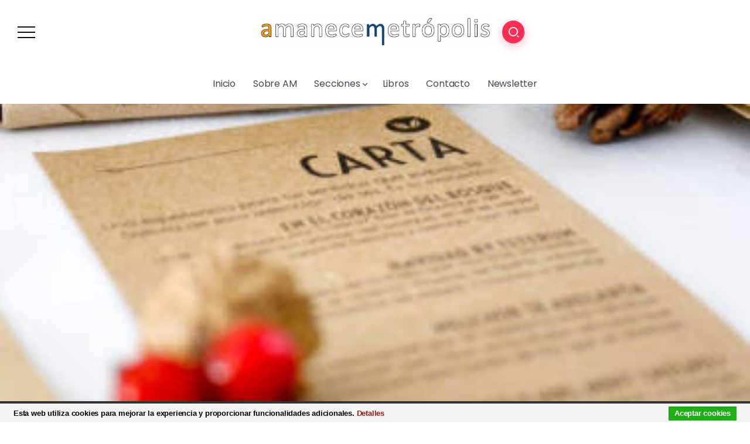

--- FILE ---
content_type: text/html; charset=UTF-8
request_url: https://amanecemetropolis.net/teterum-te-domicilio-solidario/
body_size: 23134
content:
<!DOCTYPE html>
<html lang="es">
<head>
	<meta charset="UTF-8">
    <meta name="viewport" content="width=device-width, initial-scale=1">
	<link rel="profile" href="https://gmpg.org/xfn/11">
	
	<meta name='robots' content='index, follow, max-image-preview:large, max-snippet:-1, max-video-preview:-1' />
	<style>img:is([sizes="auto" i], [sizes^="auto," i]) { contain-intrinsic-size: 3000px 1500px }</style>
	
	<!-- This site is optimized with the Yoast SEO plugin v26.4 - https://yoast.com/wordpress/plugins/seo/ -->
	<title>Teterum. Té a domicilio solidario</title>
	<meta name="description" content="TETERUM es una dinámica empresa de reciente creación dedicada a la elaboración y distribución de té de modo sostenible y solidario" />
	<link rel="canonical" href="https://amanecemetropolis.net/teterum-te-domicilio-solidario/" />
	<meta property="og:locale" content="es_ES" />
	<meta property="og:type" content="article" />
	<meta property="og:title" content="Teterum. Té a domicilio solidario" />
	<meta property="og:description" content="TETERUM es una dinámica empresa de reciente creación dedicada a la elaboración y distribución de té de modo sostenible y solidario" />
	<meta property="og:url" content="https://amanecemetropolis.net/teterum-te-domicilio-solidario/" />
	<meta property="og:site_name" content="Amanece Metrópolis" />
	<meta property="article:publisher" content="https://www.facebook.com/amanecemetropolis.net/" />
	<meta property="article:published_time" content="2014-12-01T09:26:31+00:00" />
	<meta property="article:modified_time" content="2014-12-01T09:49:14+00:00" />
	<meta property="og:image" content="https://amanecemetropolis.net/wp-content/uploads/2014/12/carta-te.jpg" />
	<meta property="og:image:width" content="378" />
	<meta property="og:image:height" content="567" />
	<meta property="og:image:type" content="image/jpeg" />
	<meta name="author" content="Fran Blanco" />
	<meta name="twitter:label1" content="Escrito por" />
	<meta name="twitter:data1" content="Fran Blanco" />
	<meta name="twitter:label2" content="Tiempo de lectura" />
	<meta name="twitter:data2" content="1 minuto" />
	<script type="application/ld+json" class="yoast-schema-graph">{"@context":"https://schema.org","@graph":[{"@type":"Article","@id":"https://amanecemetropolis.net/teterum-te-domicilio-solidario/#article","isPartOf":{"@id":"https://amanecemetropolis.net/teterum-te-domicilio-solidario/"},"author":{"name":"Fran Blanco","@id":"https://amanecemetropolis.net/#/schema/person/85676de1bf8be30fe1335685f03e13a0"},"headline":"Teterum. Té a domicilio solidario","datePublished":"2014-12-01T09:26:31+00:00","dateModified":"2014-12-01T09:49:14+00:00","mainEntityOfPage":{"@id":"https://amanecemetropolis.net/teterum-te-domicilio-solidario/"},"wordCount":285,"commentCount":0,"publisher":{"@id":"https://amanecemetropolis.net/#organization"},"image":{"@id":"https://amanecemetropolis.net/teterum-te-domicilio-solidario/#primaryimage"},"thumbnailUrl":"https://amanecemetropolis.net/wp-content/uploads/2014/12/carta-te.jpg","articleSection":["Editorial","Posts patrocinados"],"inLanguage":"es","potentialAction":[{"@type":"CommentAction","name":"Comment","target":["https://amanecemetropolis.net/teterum-te-domicilio-solidario/#respond"]}]},{"@type":"WebPage","@id":"https://amanecemetropolis.net/teterum-te-domicilio-solidario/","url":"https://amanecemetropolis.net/teterum-te-domicilio-solidario/","name":"Teterum. Té a domicilio solidario","isPartOf":{"@id":"https://amanecemetropolis.net/#website"},"primaryImageOfPage":{"@id":"https://amanecemetropolis.net/teterum-te-domicilio-solidario/#primaryimage"},"image":{"@id":"https://amanecemetropolis.net/teterum-te-domicilio-solidario/#primaryimage"},"thumbnailUrl":"https://amanecemetropolis.net/wp-content/uploads/2014/12/carta-te.jpg","datePublished":"2014-12-01T09:26:31+00:00","dateModified":"2014-12-01T09:49:14+00:00","description":"TETERUM es una dinámica empresa de reciente creación dedicada a la elaboración y distribución de té de modo sostenible y solidario","breadcrumb":{"@id":"https://amanecemetropolis.net/teterum-te-domicilio-solidario/#breadcrumb"},"inLanguage":"es","potentialAction":[{"@type":"ReadAction","target":["https://amanecemetropolis.net/teterum-te-domicilio-solidario/"]}]},{"@type":"ImageObject","inLanguage":"es","@id":"https://amanecemetropolis.net/teterum-te-domicilio-solidario/#primaryimage","url":"https://amanecemetropolis.net/wp-content/uploads/2014/12/carta-te.jpg","contentUrl":"https://amanecemetropolis.net/wp-content/uploads/2014/12/carta-te.jpg","width":378,"height":567},{"@type":"BreadcrumbList","@id":"https://amanecemetropolis.net/teterum-te-domicilio-solidario/#breadcrumb","itemListElement":[{"@type":"ListItem","position":1,"name":"Portada","item":"https://amanecemetropolis.net/"},{"@type":"ListItem","position":2,"name":"Teterum. Té a domicilio solidario"}]},{"@type":"WebSite","@id":"https://amanecemetropolis.net/#website","url":"https://amanecemetropolis.net/","name":"Amanece Metrópolis","description":"Revista Cultural","publisher":{"@id":"https://amanecemetropolis.net/#organization"},"potentialAction":[{"@type":"SearchAction","target":{"@type":"EntryPoint","urlTemplate":"https://amanecemetropolis.net/?s={search_term_string}"},"query-input":{"@type":"PropertyValueSpecification","valueRequired":true,"valueName":"search_term_string"}}],"inLanguage":"es"},{"@type":"Organization","@id":"https://amanecemetropolis.net/#organization","name":"Amanece Metrópolis","url":"https://amanecemetropolis.net/","logo":{"@type":"ImageObject","inLanguage":"es","@id":"https://amanecemetropolis.net/#/schema/logo/image/","url":"https://amanecemetropolis.net/wp-content/uploads/2015/01/amanece-metropolis-2.png","contentUrl":"https://amanecemetropolis.net/wp-content/uploads/2015/01/amanece-metropolis-2.png","width":1000,"height":1000,"caption":"Amanece Metrópolis"},"image":{"@id":"https://amanecemetropolis.net/#/schema/logo/image/"},"sameAs":["https://www.facebook.com/amanecemetropolis.net/","https://x.com/AmaneceMetropol"]},{"@type":"Person","@id":"https://amanecemetropolis.net/#/schema/person/85676de1bf8be30fe1335685f03e13a0","name":"Fran Blanco","image":{"@type":"ImageObject","inLanguage":"es","@id":"https://amanecemetropolis.net/#/schema/person/image/","url":"https://amanecemetropolis.net/wp-content/uploads/2013/07/Francisco-Blanco-Lifante_avatar_1372787795-96x96.jpg","contentUrl":"https://amanecemetropolis.net/wp-content/uploads/2013/07/Francisco-Blanco-Lifante_avatar_1372787795-96x96.jpg","caption":"Fran Blanco"},"description":"Arquitecto por la Universidad de Alicante (2013). Desarrolla su labor como arquitecto en el estudio de arquitectura y diseño EFEalcubo, siendo co-fundador del mismo. Paralelamente a ello, y desde 2010, es co-fundador y editor en el blog cultural Amanece Metrópolis, donde viene desarrollando relatos en los que arquitectura y experiencia personal suelen converger en textos casualmente divulgativos. Además de ello, colabora en el proyecto More Than Green con la mirada puesta en la sostenibilidad socio-cultural y de la experiencia.","sameAs":["https://amanecemetropolis.net/"],"url":"https://amanecemetropolis.net/author/fran-blanco/"}]}</script>
	<!-- / Yoast SEO plugin. -->


<link rel='dns-prefetch' href='//fonts.googleapis.com' />
<link rel='preconnect' href='https://fonts.gstatic.com' crossorigin />
<link rel="alternate" type="application/rss+xml" title="Amanece Metrópolis &raquo; Feed" href="https://amanecemetropolis.net/feed/" />
<link rel="alternate" type="application/rss+xml" title="Amanece Metrópolis &raquo; Feed de los comentarios" href="https://amanecemetropolis.net/comments/feed/" />
<link rel="alternate" type="application/rss+xml" title="Amanece Metrópolis &raquo; Comentario Teterum. Té a domicilio solidario del feed" href="https://amanecemetropolis.net/teterum-te-domicilio-solidario/feed/" />
<script>
window._wpemojiSettings = {"baseUrl":"https:\/\/s.w.org\/images\/core\/emoji\/16.0.1\/72x72\/","ext":".png","svgUrl":"https:\/\/s.w.org\/images\/core\/emoji\/16.0.1\/svg\/","svgExt":".svg","source":{"concatemoji":"https:\/\/amanecemetropolis.net\/wp-includes\/js\/wp-emoji-release.min.js?ver=6.8.3"}};
/*! This file is auto-generated */
!function(s,n){var o,i,e;function c(e){try{var t={supportTests:e,timestamp:(new Date).valueOf()};sessionStorage.setItem(o,JSON.stringify(t))}catch(e){}}function p(e,t,n){e.clearRect(0,0,e.canvas.width,e.canvas.height),e.fillText(t,0,0);var t=new Uint32Array(e.getImageData(0,0,e.canvas.width,e.canvas.height).data),a=(e.clearRect(0,0,e.canvas.width,e.canvas.height),e.fillText(n,0,0),new Uint32Array(e.getImageData(0,0,e.canvas.width,e.canvas.height).data));return t.every(function(e,t){return e===a[t]})}function u(e,t){e.clearRect(0,0,e.canvas.width,e.canvas.height),e.fillText(t,0,0);for(var n=e.getImageData(16,16,1,1),a=0;a<n.data.length;a++)if(0!==n.data[a])return!1;return!0}function f(e,t,n,a){switch(t){case"flag":return n(e,"\ud83c\udff3\ufe0f\u200d\u26a7\ufe0f","\ud83c\udff3\ufe0f\u200b\u26a7\ufe0f")?!1:!n(e,"\ud83c\udde8\ud83c\uddf6","\ud83c\udde8\u200b\ud83c\uddf6")&&!n(e,"\ud83c\udff4\udb40\udc67\udb40\udc62\udb40\udc65\udb40\udc6e\udb40\udc67\udb40\udc7f","\ud83c\udff4\u200b\udb40\udc67\u200b\udb40\udc62\u200b\udb40\udc65\u200b\udb40\udc6e\u200b\udb40\udc67\u200b\udb40\udc7f");case"emoji":return!a(e,"\ud83e\udedf")}return!1}function g(e,t,n,a){var r="undefined"!=typeof WorkerGlobalScope&&self instanceof WorkerGlobalScope?new OffscreenCanvas(300,150):s.createElement("canvas"),o=r.getContext("2d",{willReadFrequently:!0}),i=(o.textBaseline="top",o.font="600 32px Arial",{});return e.forEach(function(e){i[e]=t(o,e,n,a)}),i}function t(e){var t=s.createElement("script");t.src=e,t.defer=!0,s.head.appendChild(t)}"undefined"!=typeof Promise&&(o="wpEmojiSettingsSupports",i=["flag","emoji"],n.supports={everything:!0,everythingExceptFlag:!0},e=new Promise(function(e){s.addEventListener("DOMContentLoaded",e,{once:!0})}),new Promise(function(t){var n=function(){try{var e=JSON.parse(sessionStorage.getItem(o));if("object"==typeof e&&"number"==typeof e.timestamp&&(new Date).valueOf()<e.timestamp+604800&&"object"==typeof e.supportTests)return e.supportTests}catch(e){}return null}();if(!n){if("undefined"!=typeof Worker&&"undefined"!=typeof OffscreenCanvas&&"undefined"!=typeof URL&&URL.createObjectURL&&"undefined"!=typeof Blob)try{var e="postMessage("+g.toString()+"("+[JSON.stringify(i),f.toString(),p.toString(),u.toString()].join(",")+"));",a=new Blob([e],{type:"text/javascript"}),r=new Worker(URL.createObjectURL(a),{name:"wpTestEmojiSupports"});return void(r.onmessage=function(e){c(n=e.data),r.terminate(),t(n)})}catch(e){}c(n=g(i,f,p,u))}t(n)}).then(function(e){for(var t in e)n.supports[t]=e[t],n.supports.everything=n.supports.everything&&n.supports[t],"flag"!==t&&(n.supports.everythingExceptFlag=n.supports.everythingExceptFlag&&n.supports[t]);n.supports.everythingExceptFlag=n.supports.everythingExceptFlag&&!n.supports.flag,n.DOMReady=!1,n.readyCallback=function(){n.DOMReady=!0}}).then(function(){return e}).then(function(){var e;n.supports.everything||(n.readyCallback(),(e=n.source||{}).concatemoji?t(e.concatemoji):e.wpemoji&&e.twemoji&&(t(e.twemoji),t(e.wpemoji)))}))}((window,document),window._wpemojiSettings);
</script>
<link rel='stylesheet' id='mci-footnotes-jquery-tooltips-pagelayout-none-css' href='https://amanecemetropolis.net/wp-content/plugins/footnotes/css/footnotes-jqttbrpl0.min.css?ver=2.7.3' media='all' />
<style id='wp-emoji-styles-inline-css'>

	img.wp-smiley, img.emoji {
		display: inline !important;
		border: none !important;
		box-shadow: none !important;
		height: 1em !important;
		width: 1em !important;
		margin: 0 0.07em !important;
		vertical-align: -0.1em !important;
		background: none !important;
		padding: 0 !important;
	}
</style>
<link rel='stylesheet' id='wp-block-library-css' href='https://amanecemetropolis.net/wp-includes/css/dist/block-library/style.min.css?ver=6.8.3' media='all' />
<style id='wp-block-library-theme-inline-css'>
.wp-block-audio :where(figcaption){color:#555;font-size:13px;text-align:center}.is-dark-theme .wp-block-audio :where(figcaption){color:#ffffffa6}.wp-block-audio{margin:0 0 1em}.wp-block-code{border:1px solid #ccc;border-radius:4px;font-family:Menlo,Consolas,monaco,monospace;padding:.8em 1em}.wp-block-embed :where(figcaption){color:#555;font-size:13px;text-align:center}.is-dark-theme .wp-block-embed :where(figcaption){color:#ffffffa6}.wp-block-embed{margin:0 0 1em}.blocks-gallery-caption{color:#555;font-size:13px;text-align:center}.is-dark-theme .blocks-gallery-caption{color:#ffffffa6}:root :where(.wp-block-image figcaption){color:#555;font-size:13px;text-align:center}.is-dark-theme :root :where(.wp-block-image figcaption){color:#ffffffa6}.wp-block-image{margin:0 0 1em}.wp-block-pullquote{border-bottom:4px solid;border-top:4px solid;color:currentColor;margin-bottom:1.75em}.wp-block-pullquote cite,.wp-block-pullquote footer,.wp-block-pullquote__citation{color:currentColor;font-size:.8125em;font-style:normal;text-transform:uppercase}.wp-block-quote{border-left:.25em solid;margin:0 0 1.75em;padding-left:1em}.wp-block-quote cite,.wp-block-quote footer{color:currentColor;font-size:.8125em;font-style:normal;position:relative}.wp-block-quote:where(.has-text-align-right){border-left:none;border-right:.25em solid;padding-left:0;padding-right:1em}.wp-block-quote:where(.has-text-align-center){border:none;padding-left:0}.wp-block-quote.is-large,.wp-block-quote.is-style-large,.wp-block-quote:where(.is-style-plain){border:none}.wp-block-search .wp-block-search__label{font-weight:700}.wp-block-search__button{border:1px solid #ccc;padding:.375em .625em}:where(.wp-block-group.has-background){padding:1.25em 2.375em}.wp-block-separator.has-css-opacity{opacity:.4}.wp-block-separator{border:none;border-bottom:2px solid;margin-left:auto;margin-right:auto}.wp-block-separator.has-alpha-channel-opacity{opacity:1}.wp-block-separator:not(.is-style-wide):not(.is-style-dots){width:100px}.wp-block-separator.has-background:not(.is-style-dots){border-bottom:none;height:1px}.wp-block-separator.has-background:not(.is-style-wide):not(.is-style-dots){height:2px}.wp-block-table{margin:0 0 1em}.wp-block-table td,.wp-block-table th{word-break:normal}.wp-block-table :where(figcaption){color:#555;font-size:13px;text-align:center}.is-dark-theme .wp-block-table :where(figcaption){color:#ffffffa6}.wp-block-video :where(figcaption){color:#555;font-size:13px;text-align:center}.is-dark-theme .wp-block-video :where(figcaption){color:#ffffffa6}.wp-block-video{margin:0 0 1em}:root :where(.wp-block-template-part.has-background){margin-bottom:0;margin-top:0;padding:1.25em 2.375em}
</style>
<style id='classic-theme-styles-inline-css'>
/*! This file is auto-generated */
.wp-block-button__link{color:#fff;background-color:#32373c;border-radius:9999px;box-shadow:none;text-decoration:none;padding:calc(.667em + 2px) calc(1.333em + 2px);font-size:1.125em}.wp-block-file__button{background:#32373c;color:#fff;text-decoration:none}
</style>
<style id='wpecounter-most-viewed-block-style-inline-css'>
.mvpb-post-list {
    margin: 0;
    list-style: none;
}
</style>
<style id='global-styles-inline-css'>
:root{--wp--preset--aspect-ratio--square: 1;--wp--preset--aspect-ratio--4-3: 4/3;--wp--preset--aspect-ratio--3-4: 3/4;--wp--preset--aspect-ratio--3-2: 3/2;--wp--preset--aspect-ratio--2-3: 2/3;--wp--preset--aspect-ratio--16-9: 16/9;--wp--preset--aspect-ratio--9-16: 9/16;--wp--preset--color--black: #000000;--wp--preset--color--cyan-bluish-gray: #abb8c3;--wp--preset--color--white: #ffffff;--wp--preset--color--pale-pink: #f78da7;--wp--preset--color--vivid-red: #cf2e2e;--wp--preset--color--luminous-vivid-orange: #ff6900;--wp--preset--color--luminous-vivid-amber: #fcb900;--wp--preset--color--light-green-cyan: #7bdcb5;--wp--preset--color--vivid-green-cyan: #00d084;--wp--preset--color--pale-cyan-blue: #8ed1fc;--wp--preset--color--vivid-cyan-blue: #0693e3;--wp--preset--color--vivid-purple: #9b51e0;--wp--preset--gradient--vivid-cyan-blue-to-vivid-purple: linear-gradient(135deg,rgba(6,147,227,1) 0%,rgb(155,81,224) 100%);--wp--preset--gradient--light-green-cyan-to-vivid-green-cyan: linear-gradient(135deg,rgb(122,220,180) 0%,rgb(0,208,130) 100%);--wp--preset--gradient--luminous-vivid-amber-to-luminous-vivid-orange: linear-gradient(135deg,rgba(252,185,0,1) 0%,rgba(255,105,0,1) 100%);--wp--preset--gradient--luminous-vivid-orange-to-vivid-red: linear-gradient(135deg,rgba(255,105,0,1) 0%,rgb(207,46,46) 100%);--wp--preset--gradient--very-light-gray-to-cyan-bluish-gray: linear-gradient(135deg,rgb(238,238,238) 0%,rgb(169,184,195) 100%);--wp--preset--gradient--cool-to-warm-spectrum: linear-gradient(135deg,rgb(74,234,220) 0%,rgb(151,120,209) 20%,rgb(207,42,186) 40%,rgb(238,44,130) 60%,rgb(251,105,98) 80%,rgb(254,248,76) 100%);--wp--preset--gradient--blush-light-purple: linear-gradient(135deg,rgb(255,206,236) 0%,rgb(152,150,240) 100%);--wp--preset--gradient--blush-bordeaux: linear-gradient(135deg,rgb(254,205,165) 0%,rgb(254,45,45) 50%,rgb(107,0,62) 100%);--wp--preset--gradient--luminous-dusk: linear-gradient(135deg,rgb(255,203,112) 0%,rgb(199,81,192) 50%,rgb(65,88,208) 100%);--wp--preset--gradient--pale-ocean: linear-gradient(135deg,rgb(255,245,203) 0%,rgb(182,227,212) 50%,rgb(51,167,181) 100%);--wp--preset--gradient--electric-grass: linear-gradient(135deg,rgb(202,248,128) 0%,rgb(113,206,126) 100%);--wp--preset--gradient--midnight: linear-gradient(135deg,rgb(2,3,129) 0%,rgb(40,116,252) 100%);--wp--preset--font-size--small: 13px;--wp--preset--font-size--medium: 20px;--wp--preset--font-size--large: 36px;--wp--preset--font-size--x-large: 42px;--wp--preset--spacing--20: 0.44rem;--wp--preset--spacing--30: 0.67rem;--wp--preset--spacing--40: 1rem;--wp--preset--spacing--50: 1.5rem;--wp--preset--spacing--60: 2.25rem;--wp--preset--spacing--70: 3.38rem;--wp--preset--spacing--80: 5.06rem;--wp--preset--shadow--natural: 6px 6px 9px rgba(0, 0, 0, 0.2);--wp--preset--shadow--deep: 12px 12px 50px rgba(0, 0, 0, 0.4);--wp--preset--shadow--sharp: 6px 6px 0px rgba(0, 0, 0, 0.2);--wp--preset--shadow--outlined: 6px 6px 0px -3px rgba(255, 255, 255, 1), 6px 6px rgba(0, 0, 0, 1);--wp--preset--shadow--crisp: 6px 6px 0px rgba(0, 0, 0, 1);}:where(.is-layout-flex){gap: 0.5em;}:where(.is-layout-grid){gap: 0.5em;}body .is-layout-flex{display: flex;}.is-layout-flex{flex-wrap: wrap;align-items: center;}.is-layout-flex > :is(*, div){margin: 0;}body .is-layout-grid{display: grid;}.is-layout-grid > :is(*, div){margin: 0;}:where(.wp-block-columns.is-layout-flex){gap: 2em;}:where(.wp-block-columns.is-layout-grid){gap: 2em;}:where(.wp-block-post-template.is-layout-flex){gap: 1.25em;}:where(.wp-block-post-template.is-layout-grid){gap: 1.25em;}.has-black-color{color: var(--wp--preset--color--black) !important;}.has-cyan-bluish-gray-color{color: var(--wp--preset--color--cyan-bluish-gray) !important;}.has-white-color{color: var(--wp--preset--color--white) !important;}.has-pale-pink-color{color: var(--wp--preset--color--pale-pink) !important;}.has-vivid-red-color{color: var(--wp--preset--color--vivid-red) !important;}.has-luminous-vivid-orange-color{color: var(--wp--preset--color--luminous-vivid-orange) !important;}.has-luminous-vivid-amber-color{color: var(--wp--preset--color--luminous-vivid-amber) !important;}.has-light-green-cyan-color{color: var(--wp--preset--color--light-green-cyan) !important;}.has-vivid-green-cyan-color{color: var(--wp--preset--color--vivid-green-cyan) !important;}.has-pale-cyan-blue-color{color: var(--wp--preset--color--pale-cyan-blue) !important;}.has-vivid-cyan-blue-color{color: var(--wp--preset--color--vivid-cyan-blue) !important;}.has-vivid-purple-color{color: var(--wp--preset--color--vivid-purple) !important;}.has-black-background-color{background-color: var(--wp--preset--color--black) !important;}.has-cyan-bluish-gray-background-color{background-color: var(--wp--preset--color--cyan-bluish-gray) !important;}.has-white-background-color{background-color: var(--wp--preset--color--white) !important;}.has-pale-pink-background-color{background-color: var(--wp--preset--color--pale-pink) !important;}.has-vivid-red-background-color{background-color: var(--wp--preset--color--vivid-red) !important;}.has-luminous-vivid-orange-background-color{background-color: var(--wp--preset--color--luminous-vivid-orange) !important;}.has-luminous-vivid-amber-background-color{background-color: var(--wp--preset--color--luminous-vivid-amber) !important;}.has-light-green-cyan-background-color{background-color: var(--wp--preset--color--light-green-cyan) !important;}.has-vivid-green-cyan-background-color{background-color: var(--wp--preset--color--vivid-green-cyan) !important;}.has-pale-cyan-blue-background-color{background-color: var(--wp--preset--color--pale-cyan-blue) !important;}.has-vivid-cyan-blue-background-color{background-color: var(--wp--preset--color--vivid-cyan-blue) !important;}.has-vivid-purple-background-color{background-color: var(--wp--preset--color--vivid-purple) !important;}.has-black-border-color{border-color: var(--wp--preset--color--black) !important;}.has-cyan-bluish-gray-border-color{border-color: var(--wp--preset--color--cyan-bluish-gray) !important;}.has-white-border-color{border-color: var(--wp--preset--color--white) !important;}.has-pale-pink-border-color{border-color: var(--wp--preset--color--pale-pink) !important;}.has-vivid-red-border-color{border-color: var(--wp--preset--color--vivid-red) !important;}.has-luminous-vivid-orange-border-color{border-color: var(--wp--preset--color--luminous-vivid-orange) !important;}.has-luminous-vivid-amber-border-color{border-color: var(--wp--preset--color--luminous-vivid-amber) !important;}.has-light-green-cyan-border-color{border-color: var(--wp--preset--color--light-green-cyan) !important;}.has-vivid-green-cyan-border-color{border-color: var(--wp--preset--color--vivid-green-cyan) !important;}.has-pale-cyan-blue-border-color{border-color: var(--wp--preset--color--pale-cyan-blue) !important;}.has-vivid-cyan-blue-border-color{border-color: var(--wp--preset--color--vivid-cyan-blue) !important;}.has-vivid-purple-border-color{border-color: var(--wp--preset--color--vivid-purple) !important;}.has-vivid-cyan-blue-to-vivid-purple-gradient-background{background: var(--wp--preset--gradient--vivid-cyan-blue-to-vivid-purple) !important;}.has-light-green-cyan-to-vivid-green-cyan-gradient-background{background: var(--wp--preset--gradient--light-green-cyan-to-vivid-green-cyan) !important;}.has-luminous-vivid-amber-to-luminous-vivid-orange-gradient-background{background: var(--wp--preset--gradient--luminous-vivid-amber-to-luminous-vivid-orange) !important;}.has-luminous-vivid-orange-to-vivid-red-gradient-background{background: var(--wp--preset--gradient--luminous-vivid-orange-to-vivid-red) !important;}.has-very-light-gray-to-cyan-bluish-gray-gradient-background{background: var(--wp--preset--gradient--very-light-gray-to-cyan-bluish-gray) !important;}.has-cool-to-warm-spectrum-gradient-background{background: var(--wp--preset--gradient--cool-to-warm-spectrum) !important;}.has-blush-light-purple-gradient-background{background: var(--wp--preset--gradient--blush-light-purple) !important;}.has-blush-bordeaux-gradient-background{background: var(--wp--preset--gradient--blush-bordeaux) !important;}.has-luminous-dusk-gradient-background{background: var(--wp--preset--gradient--luminous-dusk) !important;}.has-pale-ocean-gradient-background{background: var(--wp--preset--gradient--pale-ocean) !important;}.has-electric-grass-gradient-background{background: var(--wp--preset--gradient--electric-grass) !important;}.has-midnight-gradient-background{background: var(--wp--preset--gradient--midnight) !important;}.has-small-font-size{font-size: var(--wp--preset--font-size--small) !important;}.has-medium-font-size{font-size: var(--wp--preset--font-size--medium) !important;}.has-large-font-size{font-size: var(--wp--preset--font-size--large) !important;}.has-x-large-font-size{font-size: var(--wp--preset--font-size--x-large) !important;}
:where(.wp-block-post-template.is-layout-flex){gap: 1.25em;}:where(.wp-block-post-template.is-layout-grid){gap: 1.25em;}
:where(.wp-block-columns.is-layout-flex){gap: 2em;}:where(.wp-block-columns.is-layout-grid){gap: 2em;}
:root :where(.wp-block-pullquote){font-size: 1.5em;line-height: 1.6;}
</style>
<link rel='stylesheet' id='reviewerwp-css' href='https://amanecemetropolis.net/wp-content/plugins/ReviewerWP-master/assets/css/public-reviewerwp.css?ver=1.0.0' media='all' />
<link rel='stylesheet' id='contact-form-7-css' href='https://amanecemetropolis.net/wp-content/plugins/contact-form-7/includes/css/styles.css?ver=6.1.4' media='all' />
<link rel='stylesheet' id='rivax-theme-style-css' href='https://amanecemetropolis.net/wp-content/themes/kayleen/style.css?ver=6.8.3' media='all' />
<style id='rivax-theme-style-inline-css'>
.container { max-width: 1240px; }body .elementor-section.elementor-section-boxed > .elementor-container { max-width: 1240px; }body .e-con { --container-max-width: 1240px; }.blog-archive-title, .blog-archive-title .title {}body {font-family: Poppins,sans-serif;}@media screen and (max-width: 1024px) {}
</style>
<link rel='stylesheet' id='child-style-css' href='https://amanecemetropolis.net/wp-content/themes/kayleen-child/style.css?ver=1.0.0' media='all' />
<link rel='stylesheet' id='rivax-icon-css' href='https://amanecemetropolis.net/wp-content/themes/kayleen/assets/css/rivax-icon.css?ver=6.8.3' media='all' />
<link rel='stylesheet' id='bootstrap-grid-css' href='https://amanecemetropolis.net/wp-content/themes/kayleen/assets/css/bootstrap-grid.min.css?ver=5.0.2' media='all' />
<link rel='stylesheet' id='rivax-single-css' href='https://amanecemetropolis.net/wp-content/themes/kayleen/assets/css/single-post.css' media='all' />
<link rel='stylesheet' id='elementor-icons-css' href='https://amanecemetropolis.net/wp-content/plugins/elementor/assets/lib/eicons/css/elementor-icons.min.css?ver=5.44.0' media='all' />
<link rel='stylesheet' id='elementor-frontend-css' href='https://amanecemetropolis.net/wp-content/plugins/elementor/assets/css/frontend.min.css?ver=3.33.2' media='all' />
<link rel='stylesheet' id='elementor-post-51037-css' href='https://amanecemetropolis.net/wp-content/uploads/elementor/css/post-51037.css?ver=1764734505' media='all' />
<link rel='stylesheet' id='swiper-css' href='https://amanecemetropolis.net/wp-content/plugins/elementor/assets/lib/swiper/v8/css/swiper.min.css?ver=8.4.5' media='all' />
<link rel='stylesheet' id='e-swiper-css' href='https://amanecemetropolis.net/wp-content/plugins/elementor/assets/css/conditionals/e-swiper.min.css?ver=3.33.2' media='all' />
<link rel='stylesheet' id='widget-heading-css' href='https://amanecemetropolis.net/wp-content/plugins/elementor/assets/css/widget-heading.min.css?ver=3.33.2' media='all' />
<link rel='stylesheet' id='widget-icon-list-css' href='https://amanecemetropolis.net/wp-content/plugins/elementor/assets/css/widget-icon-list.min.css?ver=3.33.2' media='all' />
<link rel='stylesheet' id='widget-social-icons-css' href='https://amanecemetropolis.net/wp-content/plugins/elementor/assets/css/widget-social-icons.min.css?ver=3.33.2' media='all' />
<link rel='stylesheet' id='e-apple-webkit-css' href='https://amanecemetropolis.net/wp-content/plugins/elementor/assets/css/conditionals/apple-webkit.min.css?ver=3.33.2' media='all' />
<link rel='stylesheet' id='elementor-post-1213-css' href='https://amanecemetropolis.net/wp-content/uploads/elementor/css/post-1213.css?ver=1764734506' media='all' />
<link rel='stylesheet' id='elementor-post-1176-css' href='https://amanecemetropolis.net/wp-content/uploads/elementor/css/post-1176.css?ver=1764734506' media='all' />
<link rel='stylesheet' id='elementor-post-1203-css' href='https://amanecemetropolis.net/wp-content/uploads/elementor/css/post-1203.css?ver=1764734506' media='all' />
<link rel='stylesheet' id='elementor-post-1039-css' href='https://amanecemetropolis.net/wp-content/uploads/elementor/css/post-1039.css?ver=1764734506' media='all' />
<link rel='stylesheet' id='jquery-lazyloadxt-spinner-css-css' href='//amanecemetropolis.net/wp-content/plugins/a3-lazy-load/assets/css/jquery.lazyloadxt.spinner.css?ver=6.8.3' media='all' />
<link rel='stylesheet' id='a3a3_lazy_load-css' href='//amanecemetropolis.net/wp-content/uploads/sass/a3_lazy_load.min.css?ver=1640646727' media='all' />
<link rel="preload" as="style" href="https://fonts.googleapis.com/css?family=Poppins:100,200,300,400,500,600,700,800,900,100italic,200italic,300italic,400italic,500italic,600italic,700italic,800italic,900italic&#038;display=swap&#038;ver=1703687152" /><link rel="stylesheet" href="https://fonts.googleapis.com/css?family=Poppins:100,200,300,400,500,600,700,800,900,100italic,200italic,300italic,400italic,500italic,600italic,700italic,800italic,900italic&#038;display=swap&#038;ver=1703687152" media="print" onload="this.media='all'"><noscript><link rel="stylesheet" href="https://fonts.googleapis.com/css?family=Poppins:100,200,300,400,500,600,700,800,900,100italic,200italic,300italic,400italic,500italic,600italic,700italic,800italic,900italic&#038;display=swap&#038;ver=1703687152" /></noscript><link rel='stylesheet' id='elementor-gf-roboto-css' href='https://fonts.googleapis.com/css?family=Roboto:100,100italic,200,200italic,300,300italic,400,400italic,500,500italic,600,600italic,700,700italic,800,800italic,900,900italic&#038;display=auto' media='all' />
<link rel='stylesheet' id='elementor-gf-robotoslab-css' href='https://fonts.googleapis.com/css?family=Roboto+Slab:100,100italic,200,200italic,300,300italic,400,400italic,500,500italic,600,600italic,700,700italic,800,800italic,900,900italic&#038;display=auto' media='all' />
<link rel='stylesheet' id='elementor-icons-shared-0-css' href='https://amanecemetropolis.net/wp-content/plugins/elementor/assets/lib/font-awesome/css/fontawesome.min.css?ver=5.15.3' media='all' />
<link rel='stylesheet' id='elementor-icons-fa-solid-css' href='https://amanecemetropolis.net/wp-content/plugins/elementor/assets/lib/font-awesome/css/solid.min.css?ver=5.15.3' media='all' />
<link rel='stylesheet' id='elementor-icons-fa-brands-css' href='https://amanecemetropolis.net/wp-content/plugins/elementor/assets/lib/font-awesome/css/brands.min.css?ver=5.15.3' media='all' />
<script defer='defer' src="https://amanecemetropolis.net/wp-includes/js/jquery/jquery.min.js?ver=3.7.1" id="jquery-core-js"></script>
<script defer='defer' src="https://amanecemetropolis.net/wp-includes/js/jquery/jquery-migrate.min.js?ver=3.4.1" id="jquery-migrate-js"></script>
<script defer='defer' src="https://amanecemetropolis.net/wp-content/plugins/footnotes/js/jquery.tools.min.js?ver=1.2.7.redacted.2" id="mci-footnotes-jquery-tools-js"></script>
<script defer='defer' src="https://amanecemetropolis.net/wp-content/plugins/cookiebar/cookiebar-latest.min.js?1&amp;forceLang=es&amp;theme=white&amp;tracking=1&amp;ver=1.7.0" id="cookieBAR-js"></script>
<link rel="https://api.w.org/" href="https://amanecemetropolis.net/wp-json/" /><link rel="alternate" title="JSON" type="application/json" href="https://amanecemetropolis.net/wp-json/wp/v2/posts/10785" /><link rel="EditURI" type="application/rsd+xml" title="RSD" href="https://amanecemetropolis.net/xmlrpc.php?rsd" />
<meta name="generator" content="WordPress 6.8.3" />
<link rel='shortlink' href='https://amanecemetropolis.net/?p=10785' />
<link rel="alternate" title="oEmbed (JSON)" type="application/json+oembed" href="https://amanecemetropolis.net/wp-json/oembed/1.0/embed?url=https%3A%2F%2Famanecemetropolis.net%2Fteterum-te-domicilio-solidario%2F" />
<link rel="alternate" title="oEmbed (XML)" type="text/xml+oembed" href="https://amanecemetropolis.net/wp-json/oembed/1.0/embed?url=https%3A%2F%2Famanecemetropolis.net%2Fteterum-te-domicilio-solidario%2F&#038;format=xml" />
<meta name="generator" content="Redux 4.5.9" /><meta name="generator" content="Elementor 3.33.2; features: additional_custom_breakpoints; settings: css_print_method-external, google_font-enabled, font_display-auto">
			<style>
				.e-con.e-parent:nth-of-type(n+4):not(.e-lazyloaded):not(.e-no-lazyload),
				.e-con.e-parent:nth-of-type(n+4):not(.e-lazyloaded):not(.e-no-lazyload) * {
					background-image: none !important;
				}
				@media screen and (max-height: 1024px) {
					.e-con.e-parent:nth-of-type(n+3):not(.e-lazyloaded):not(.e-no-lazyload),
					.e-con.e-parent:nth-of-type(n+3):not(.e-lazyloaded):not(.e-no-lazyload) * {
						background-image: none !important;
					}
				}
				@media screen and (max-height: 640px) {
					.e-con.e-parent:nth-of-type(n+2):not(.e-lazyloaded):not(.e-no-lazyload),
					.e-con.e-parent:nth-of-type(n+2):not(.e-lazyloaded):not(.e-no-lazyload) * {
						background-image: none !important;
					}
				}
			</style>
			<link rel="icon" href="https://amanecemetropolis.net/wp-content/uploads/2015/01/amanece-metropolis-2-150x150.png" sizes="32x32" />
<link rel="icon" href="https://amanecemetropolis.net/wp-content/uploads/2015/01/amanece-metropolis-2-200x200.png" sizes="192x192" />
<link rel="apple-touch-icon" href="https://amanecemetropolis.net/wp-content/uploads/2015/01/amanece-metropolis-2-200x200.png" />
<meta name="msapplication-TileImage" content="https://amanecemetropolis.net/wp-content/uploads/2015/01/amanece-metropolis-2-300x300.png" />

<style type="text/css" media="all">
.footnotes_reference_container {margin-top: 24px !important; margin-bottom: 0px !important;}
.footnote_container_prepare > p {border-bottom: 1px solid #aaaaaa !important;}
.footnote_tooltip { font-size: 13px !important; background-color: #fff7a7 !important; border-width: 1px !important; border-style: solid !important; border-color: #cccc99 !important; border-radius: 3px !important; -webkit-box-shadow: 2px 2px 11px #666666; -moz-box-shadow: 2px 2px 11px #666666; box-shadow: 2px 2px 11px #666666;}
/* superscript */
.footnote_plugin_tooltip_text {
font-size: 65%;
font-weight: bold;
color: #db001b;
line-height: 2;
position: relative;
vertical-align: baseline;
cursor: pointer;
}

/* Footnotes index */
.footnote_plugin_index {
font-size: 80%;
}

/* Arrow */
.footnote_plugin_link {
font-size: 80%;
color: #db001b;
}

/* Footnote text */
.footnote_plugin_text {
font-size: 80%;
}

</style>
</head>

<body class="wp-singular post-template-default single single-post postid-10785 single-format-standard wp-custom-logo wp-embed-responsive wp-theme-kayleen wp-child-theme-kayleen-child rivax-smooth-scroll elementor-default elementor-kit-51037">

<div id="site">
    <div id="site-inner">
                <header id="site-header" class="normal-header">
		<div data-elementor-type="wp-post" data-elementor-id="1176" class="elementor elementor-1176">
						<section class="elementor-section elementor-top-section elementor-element elementor-element-cab6652 elementor-section-content-middle elementor-section-boxed elementor-section-height-default elementor-section-height-default" data-id="cab6652" data-element_type="section">
						<div class="elementor-container elementor-column-gap-default">
					<div class="elementor-column elementor-col-33 elementor-top-column elementor-element elementor-element-3bce723" data-id="3bce723" data-element_type="column">
			<div class="elementor-widget-wrap elementor-element-populated">
						<div class="elementor-element elementor-element-b5aeb16 elementor-widget rivax-offcanvas-widget" data-id="b5aeb16" data-element_type="widget" data-widget_type="rivax-offcanvas.default">
				<div class="elementor-widget-container">
					<div class="rivax-offcanvas">
    <div class="offcanvas-opener-wrapper">
        <span class="offcanvas-opener">
            <span class="hamburger">
                <span></span>
                <span></span>
                <span></span>
            </span>
        </span>
    </div>
    <div class="offcanvas-wrapper position-left">
        <div class="offcanvas-container">
            <div class="offcanvas-container-inner">
                <span class="offcanvas-closer"></span>
                <div class="offcanvas-content">
                    		<div data-elementor-type="wp-post" data-elementor-id="1180" class="elementor elementor-1180">
						<section class="elementor-section elementor-top-section elementor-element elementor-element-6167397 elementor-section-boxed elementor-section-height-default elementor-section-height-default" data-id="6167397" data-element_type="section">
						<div class="elementor-container elementor-column-gap-default">
					<div class="elementor-column elementor-col-100 elementor-top-column elementor-element elementor-element-9541217" data-id="9541217" data-element_type="column">
			<div class="elementor-widget-wrap elementor-element-populated">
						<div class="elementor-element elementor-element-8d5a8c3 elementor-widget rivax-site-logo-widget" data-id="8d5a8c3" data-element_type="widget" data-widget_type="rivax-site-logo.default">
				<div class="elementor-widget-container">
					
<div class="rivax-logo">

        <a rel="home" href="https://amanecemetropolis.net/" title="Amanece Metrópolis">
        <picture class="rivax-logo-image">
            
            
            <img src="https://amanecemetropolis.net/wp-content/uploads/2021/11/am.png" alt="Amanece Metrópolis" width="56" height="49">
        </picture>
    </a>
    
    </div>				</div>
				</div>
				<div class="elementor-element elementor-element-421670f elementor-widget rivax-post-elastic-widget" data-id="421670f" data-element_type="widget" data-widget_type="rivax-post-elastic.default">
				<div class="elementor-widget-container">
					<div class="rivax-posts-container">
    <div class="rivax-posts-wrapper layout-grid">
                <div class="post-item">
    <article class="post-wrapper post-66715 post type-post status-publish format-standard has-post-thumbnail hentry category-literatura category-resenas tag-agatha-christie tag-and-then-there-were-none tag-coleccionismo tag-critica-literaria tag-destacados tag-diez-negritos tag-escritoras tag-escritoras-inglesas tag-escritoras-inglesas-del-siglo-xx tag-espasa-calpe tag-literatura tag-literatura-inglesa tag-literatura-inglesa-del-siglo-xx tag-miss-marple tag-novela-negra tag-novela-policiaca tag-pensamiento tag-poirot tag-siglo-xx tag-sir-arthur-conan-doyle tag-whodunit">
                    <div class="image-wrapper">
                <a class="rivax-position-cover rivax-z-index-10" href="https://amanecemetropolis.net/diez-soldaditos-africanos/"></a>
                <img width="150" height="150" src="//amanecemetropolis.net/wp-content/plugins/a3-lazy-load/assets/images/lazy_placeholder.gif" data-lazy-type="image" data-src="https://amanecemetropolis.net/wp-content/uploads/2026/01/se-anuncia-una-nueva-adaptacion-de-diez-negritos-original-150x150.jpg" class="lazy lazy-hidden attachment-thumbnail size-thumbnail wp-post-image" alt="" title="Diez soldaditos africanos" decoding="async" /><noscript><img width="150" height="150" src="https://amanecemetropolis.net/wp-content/uploads/2026/01/se-anuncia-una-nueva-adaptacion-de-diez-negritos-original-150x150.jpg" class="attachment-thumbnail size-thumbnail wp-post-image" alt="" title="Diez soldaditos africanos" decoding="async" /></noscript>                            </div>
                <div class="content-wrapper">
                                <h5 class="title">
        <a href="https://amanecemetropolis.net/diez-soldaditos-africanos/" class="title-animation-underline" title="Diez soldaditos africanos">
            Diez soldaditos africanos        </a>
        </h5>
                    <div class="meta-wrapper">
                                        <div class="date">
            <i class="ri-calendar-line"></i>
            19 enero, 2026        </div>

                            </div>
                                </div>
    </article>
</div><div class="post-item">
    <article class="post-wrapper post-66689 post type-post status-publish format-standard has-post-thumbnail hentry category-feminismos">
                    <div class="image-wrapper">
                <a class="rivax-position-cover rivax-z-index-10" href="https://amanecemetropolis.net/escribir-para-sanar/"></a>
                <img loading="lazy" width="150" height="150" src="//amanecemetropolis.net/wp-content/plugins/a3-lazy-load/assets/images/lazy_placeholder.gif" data-lazy-type="image" data-src="https://amanecemetropolis.net/wp-content/uploads/2026/01/pexels-photo-169523_11zon_11zon-150x150.jpeg" class="lazy lazy-hidden attachment-thumbnail size-thumbnail wp-post-image" alt="" title="Escribir para sanar" decoding="async" srcset="" data-srcset="https://amanecemetropolis.net/wp-content/uploads/2026/01/pexels-photo-169523_11zon_11zon-150x150.jpeg 150w, https://amanecemetropolis.net/wp-content/uploads/2026/01/pexels-photo-169523_11zon_11zon-400x400.jpeg 400w, https://amanecemetropolis.net/wp-content/uploads/2026/01/pexels-photo-169523_11zon_11zon-700x700.jpeg 700w" sizes="(max-width: 150px) 100vw, 150px" /><noscript><img loading="lazy" width="150" height="150" src="https://amanecemetropolis.net/wp-content/uploads/2026/01/pexels-photo-169523_11zon_11zon-150x150.jpeg" class="attachment-thumbnail size-thumbnail wp-post-image" alt="" title="Escribir para sanar" decoding="async" srcset="https://amanecemetropolis.net/wp-content/uploads/2026/01/pexels-photo-169523_11zon_11zon-150x150.jpeg 150w, https://amanecemetropolis.net/wp-content/uploads/2026/01/pexels-photo-169523_11zon_11zon-400x400.jpeg 400w, https://amanecemetropolis.net/wp-content/uploads/2026/01/pexels-photo-169523_11zon_11zon-700x700.jpeg 700w" sizes="(max-width: 150px) 100vw, 150px" /></noscript>                            </div>
                <div class="content-wrapper">
                                <h5 class="title">
        <a href="https://amanecemetropolis.net/escribir-para-sanar/" class="title-animation-underline" title="Escribir para sanar">
            Escribir para sanar        </a>
        </h5>
                    <div class="meta-wrapper">
                                        <div class="date">
            <i class="ri-calendar-line"></i>
            18 enero, 2026        </div>

                            </div>
                                </div>
    </article>
</div><div class="post-item">
    <article class="post-wrapper post-66712 post type-post status-publish format-standard has-post-thumbnail hentry category-cine">
                    <div class="image-wrapper">
                <a class="rivax-position-cover rivax-z-index-10" href="https://amanecemetropolis.net/44a-semana-de-cine-espanol-de-carabanchel/"></a>
                <img loading="lazy" width="150" height="150" src="//amanecemetropolis.net/wp-content/plugins/a3-lazy-load/assets/images/lazy_placeholder.gif" data-lazy-type="image" data-src="https://amanecemetropolis.net/wp-content/uploads/2026/01/kVWoHT1y0_la_11zon-150x150.jpg" class="lazy lazy-hidden attachment-thumbnail size-thumbnail wp-post-image" alt="" title="44ª Semana de Cine Español de Carabanchel" decoding="async" srcset="" data-srcset="https://amanecemetropolis.net/wp-content/uploads/2026/01/kVWoHT1y0_la_11zon-150x150.jpg 150w, https://amanecemetropolis.net/wp-content/uploads/2026/01/kVWoHT1y0_la_11zon-400x400.jpg 400w, https://amanecemetropolis.net/wp-content/uploads/2026/01/kVWoHT1y0_la_11zon-700x700.jpg 700w" sizes="(max-width: 150px) 100vw, 150px" /><noscript><img loading="lazy" width="150" height="150" src="https://amanecemetropolis.net/wp-content/uploads/2026/01/kVWoHT1y0_la_11zon-150x150.jpg" class="attachment-thumbnail size-thumbnail wp-post-image" alt="" title="44ª Semana de Cine Español de Carabanchel" decoding="async" srcset="https://amanecemetropolis.net/wp-content/uploads/2026/01/kVWoHT1y0_la_11zon-150x150.jpg 150w, https://amanecemetropolis.net/wp-content/uploads/2026/01/kVWoHT1y0_la_11zon-400x400.jpg 400w, https://amanecemetropolis.net/wp-content/uploads/2026/01/kVWoHT1y0_la_11zon-700x700.jpg 700w" sizes="(max-width: 150px) 100vw, 150px" /></noscript>                            </div>
                <div class="content-wrapper">
                                <h5 class="title">
        <a href="https://amanecemetropolis.net/44a-semana-de-cine-espanol-de-carabanchel/" class="title-animation-underline" title="44ª Semana de Cine Español de Carabanchel">
            44ª Semana de Cine Español de Carabanchel        </a>
        </h5>
                    <div class="meta-wrapper">
                                        <div class="date">
            <i class="ri-calendar-line"></i>
            15 enero, 2026        </div>

                            </div>
                                </div>
    </article>
</div><div class="post-item">
    <article class="post-wrapper post-66648 post type-post status-publish format-standard has-post-thumbnail hentry category-cine tag-benjamin-pajak tag-carl-lumbly tag-chiwetel-ejiofor tag-cine tag-jacob-tremblay tag-karen-gillan tag-la-vida-de-chuck tag-mark-hamill tag-mia-sara tag-mike-flanagan tag-stephen-king tag-tom-hiddleston">
                    <div class="image-wrapper">
                <a class="rivax-position-cover rivax-z-index-10" href="https://amanecemetropolis.net/la-vida-de-chuck-mike-flanagan-2024/"></a>
                <img loading="lazy" width="150" height="150" src="//amanecemetropolis.net/wp-content/plugins/a3-lazy-load/assets/images/lazy_placeholder.gif" data-lazy-type="image" data-src="https://amanecemetropolis.net/wp-content/uploads/2026/01/68f60519700b00a5d6ebb89b_coverlg_home_11zon-150x150.jpg" class="lazy lazy-hidden attachment-thumbnail size-thumbnail wp-post-image" alt="" title="LA VIDA DE CHUCK. Mike Flanagan &#8211; 2024" decoding="async" srcset="" data-srcset="https://amanecemetropolis.net/wp-content/uploads/2026/01/68f60519700b00a5d6ebb89b_coverlg_home_11zon-150x150.jpg 150w, https://amanecemetropolis.net/wp-content/uploads/2026/01/68f60519700b00a5d6ebb89b_coverlg_home_11zon-400x400.jpg 400w, https://amanecemetropolis.net/wp-content/uploads/2026/01/68f60519700b00a5d6ebb89b_coverlg_home_11zon-700x700.jpg 700w" sizes="(max-width: 150px) 100vw, 150px" /><noscript><img loading="lazy" width="150" height="150" src="https://amanecemetropolis.net/wp-content/uploads/2026/01/68f60519700b00a5d6ebb89b_coverlg_home_11zon-150x150.jpg" class="attachment-thumbnail size-thumbnail wp-post-image" alt="" title="LA VIDA DE CHUCK. Mike Flanagan &#8211; 2024" decoding="async" srcset="https://amanecemetropolis.net/wp-content/uploads/2026/01/68f60519700b00a5d6ebb89b_coverlg_home_11zon-150x150.jpg 150w, https://amanecemetropolis.net/wp-content/uploads/2026/01/68f60519700b00a5d6ebb89b_coverlg_home_11zon-400x400.jpg 400w, https://amanecemetropolis.net/wp-content/uploads/2026/01/68f60519700b00a5d6ebb89b_coverlg_home_11zon-700x700.jpg 700w" sizes="(max-width: 150px) 100vw, 150px" /></noscript>                            </div>
                <div class="content-wrapper">
                                <h5 class="title">
        <a href="https://amanecemetropolis.net/la-vida-de-chuck-mike-flanagan-2024/" class="title-animation-underline" title="LA VIDA DE CHUCK. Mike Flanagan &#8211; 2024">
            LA VIDA DE CHUCK. Mike Flanagan &#8211; 2024        </a>
        </h5>
                    <div class="meta-wrapper">
                                        <div class="date">
            <i class="ri-calendar-line"></i>
            14 enero, 2026        </div>

                            </div>
                                </div>
    </article>
</div>            </div>
    </div>
				</div>
				</div>
				<div class="elementor-element elementor-element-38d22e6 e-grid-align-left elementor-shape-rounded elementor-grid-0 elementor-widget elementor-widget-social-icons" data-id="38d22e6" data-element_type="widget" data-widget_type="social-icons.default">
				<div class="elementor-widget-container">
							<div class="elementor-social-icons-wrapper elementor-grid" role="list">
							<span class="elementor-grid-item" role="listitem">
					<a class="elementor-icon elementor-social-icon elementor-social-icon-facebook elementor-repeater-item-d30eed8" href="https://facebook.com/amanecemetropolis.net/" target="_blank">
						<span class="elementor-screen-only">Facebook</span>
						<i aria-hidden="true" class="fab fa-facebook"></i>					</a>
				</span>
							<span class="elementor-grid-item" role="listitem">
					<a class="elementor-icon elementor-social-icon elementor-social-icon-twitter elementor-repeater-item-76fc027" href="https://twitter.com/amanecemetropol" target="_blank">
						<span class="elementor-screen-only">Twitter</span>
						<i aria-hidden="true" class="fab fa-twitter"></i>					</a>
				</span>
							<span class="elementor-grid-item" role="listitem">
					<a class="elementor-icon elementor-social-icon elementor-social-icon-youtube elementor-repeater-item-c1de18c" href="https://www.youtube.com/channel/UCz5958WkEyFbgRrR1PklgAg" target="_blank">
						<span class="elementor-screen-only">Youtube</span>
						<i aria-hidden="true" class="fab fa-youtube"></i>					</a>
				</span>
							<span class="elementor-grid-item" role="listitem">
					<a class="elementor-icon elementor-social-icon elementor-social-icon-instagram elementor-repeater-item-b0e4afc" href="https://instagram.com/amanecemetropolis/" target="_blank">
						<span class="elementor-screen-only">Instagram</span>
						<i aria-hidden="true" class="fab fa-instagram"></i>					</a>
				</span>
					</div>
						</div>
				</div>
					</div>
		</div>
					</div>
		</section>
				</div>
		                </div>
            </div>
        </div>
    </div>
</div>
				</div>
				</div>
					</div>
		</div>
				<div class="elementor-column elementor-col-33 elementor-top-column elementor-element elementor-element-3c373d9" data-id="3c373d9" data-element_type="column">
			<div class="elementor-widget-wrap elementor-element-populated">
						<div class="elementor-element elementor-element-26ac64f elementor-widget rivax-site-logo-widget" data-id="26ac64f" data-element_type="widget" data-widget_type="rivax-site-logo.default">
				<div class="elementor-widget-container">
					
<div class="rivax-logo">

        <a rel="home" href="https://amanecemetropolis.net/" title="Amanece Metrópolis">
        <picture class="rivax-logo-image">
            
            
            <img loading="lazy" src="https://amanecemetropolis.net/wp-content/uploads/2021/11/amanece-metropolis-logo.png" alt="Amanece Metrópolis" width="708" height="88">
        </picture>
    </a>
    
    </div>				</div>
				</div>
					</div>
		</div>
				<div class="elementor-column elementor-col-33 elementor-top-column elementor-element elementor-element-676a8cc" data-id="676a8cc" data-element_type="column">
			<div class="elementor-widget-wrap elementor-element-populated">
						<div class="elementor-element elementor-element-22f508c elementor-widget rivax-search-widget" data-id="22f508c" data-element_type="widget" data-widget_type="rivax-search.default">
				<div class="elementor-widget-container">
					<div class="popup-search-wrapper style-1">
    <div class="popup-search-opener-wrapper">
        <span class="popup-search-opener"><i class="ri-search-2-line"></i></span>
    </div>
    <div class="popup-search">
    <div class="popup-search-container">
        <span class="popup-search-closer"></span>
        <div class="popup-search-content">
            <div class="popup-search-title-wrapper">
                <h3>Type and hit Enter to search</h3>
            </div>
            <div class="popup-search-form-wrapper">
                <form action="https://amanecemetropolis.net/" method="get" class="popup-search-form">
                    <input type="text" name="s" value="" class="search-field" placeholder="Search ..." aria-label="Search" required>
                    <button type="submit" class="submit" aria-label="Submit">
                        <i class="ri-search-2-line"></i>
                    </button>
                </form>
            </div>
        </div>
    </div>
</div>
</div>

				</div>
				</div>
					</div>
		</div>
					</div>
		</section>
				<section class="elementor-section elementor-top-section elementor-element elementor-element-d1501fb elementor-hidden-tablet elementor-hidden-mobile elementor-section-boxed elementor-section-height-default elementor-section-height-default" data-id="d1501fb" data-element_type="section">
						<div class="elementor-container elementor-column-gap-default">
					<div class="elementor-column elementor-col-100 elementor-top-column elementor-element elementor-element-e44194e" data-id="e44194e" data-element_type="column">
			<div class="elementor-widget-wrap elementor-element-populated">
						<div class="elementor-element elementor-element-56f0c4c elementor-widget rivax-navigation-widget" data-id="56f0c4c" data-element_type="widget" data-widget_type="rivax-navigation.default">
				<div class="elementor-widget-container">
					<nav class="rivax-header-nav-wrapper hover-style-1"><ul id="menu-header" class="rivax-header-nav"><li id="menu-item-51271" class="menu-item menu-item-type-custom menu-item-object-custom menu-item-home menu-item-51271"><a href="https://amanecemetropolis.net/"><span>Inicio</span></a></li>
<li id="menu-item-51274" class="menu-item menu-item-type-post_type menu-item-object-page menu-item-51274"><a href="https://amanecemetropolis.net/sobre/"><span>Sobre AM</span></a></li>
<li id="menu-item-51457" class="menu-item menu-item-type-custom menu-item-object-custom menu-item-has-children menu-item-51457"><a href="http://https.//amanecemetropolis.net/"><span>Secciones</span></a>
<ul class="sub-menu">
	<li id="menu-item-51456" class="menu-item menu-item-type-taxonomy menu-item-object-category menu-item-has-children menu-item-51456"><a href="https://amanecemetropolis.net/category/literatura/"><span>Literatura</span></a>
	<ul class="sub-menu">
		<li id="menu-item-51460" class="menu-item menu-item-type-taxonomy menu-item-object-category menu-item-51460"><a href="https://amanecemetropolis.net/category/literatura/resenas/"><span>Reseñas</span></a></li>
	</ul>
</li>
	<li id="menu-item-51464" class="menu-item menu-item-type-taxonomy menu-item-object-category menu-item-51464"><a href="https://amanecemetropolis.net/category/politica/"><span>Política</span></a></li>
	<li id="menu-item-51463" class="menu-item menu-item-type-taxonomy menu-item-object-category menu-item-51463"><a href="https://amanecemetropolis.net/category/cine/"><span>Cine</span></a></li>
	<li id="menu-item-51462" class="menu-item menu-item-type-taxonomy menu-item-object-category menu-item-51462"><a href="https://amanecemetropolis.net/category/arte-y-cultura/"><span>Arte y cultura</span></a></li>
	<li id="menu-item-51461" class="menu-item menu-item-type-taxonomy menu-item-object-category menu-item-51461"><a href="https://amanecemetropolis.net/category/literatura/microrrelatos/"><span>Microrrelatos</span></a></li>
	<li id="menu-item-51465" class="menu-item menu-item-type-taxonomy menu-item-object-category menu-item-51465"><a href="https://amanecemetropolis.net/category/feminismos/"><span>Feminismos</span></a></li>
</ul>
</li>
<li id="menu-item-51276" class="menu-item menu-item-type-post_type menu-item-object-page menu-item-51276"><a href="https://amanecemetropolis.net/libros/"><span>Libros</span></a></li>
<li id="menu-item-51273" class="menu-item menu-item-type-post_type menu-item-object-page menu-item-51273"><a href="https://amanecemetropolis.net/contacto/"><span>Contacto</span></a></li>
<li id="menu-item-51275" class="menu-item menu-item-type-post_type menu-item-object-page menu-item-51275"><a href="https://amanecemetropolis.net/newsletter/"><span>Newsletter</span></a></li>
</ul></nav>				</div>
				</div>
					</div>
		</div>
					</div>
		</section>
				</div>
		</header>
        <header id="site-sticky-header">
    		<div data-elementor-type="wp-post" data-elementor-id="1203" class="elementor elementor-1203">
						<section class="elementor-section elementor-top-section elementor-element elementor-element-cc667d2 elementor-hidden-tablet elementor-hidden-mobile elementor-section-content-middle elementor-section-boxed elementor-section-height-default elementor-section-height-default" data-id="cc667d2" data-element_type="section" data-settings="{&quot;background_background&quot;:&quot;classic&quot;}">
						<div class="elementor-container elementor-column-gap-default">
					<div class="elementor-column elementor-col-33 elementor-top-column elementor-element elementor-element-2524b91" data-id="2524b91" data-element_type="column">
			<div class="elementor-widget-wrap elementor-element-populated">
						<div class="elementor-element elementor-element-abf940d elementor-widget rivax-site-logo-widget" data-id="abf940d" data-element_type="widget" data-widget_type="rivax-site-logo.default">
				<div class="elementor-widget-container">
					
<div class="rivax-logo">

        <a rel="home" href="https://amanecemetropolis.net/" title="Amanece Metrópolis">
        <picture class="rivax-logo-image">
            
            
            <img src="https://amanecemetropolis.net/wp-content/uploads/2021/11/am.png" alt="Amanece Metrópolis" width="56" height="49">
        </picture>
    </a>
    
    </div>				</div>
				</div>
					</div>
		</div>
				<div class="elementor-column elementor-col-66 elementor-top-column elementor-element elementor-element-e5fd3e1" data-id="e5fd3e1" data-element_type="column">
			<div class="elementor-widget-wrap elementor-element-populated">
						<div class="elementor-element elementor-element-b9abfa2 elementor-widget rivax-navigation-widget" data-id="b9abfa2" data-element_type="widget" data-widget_type="rivax-navigation.default">
				<div class="elementor-widget-container">
					<nav class="rivax-header-nav-wrapper hover-style-1"><ul id="menu-header-1" class="rivax-header-nav"><li class="menu-item menu-item-type-custom menu-item-object-custom menu-item-home menu-item-51271"><a href="https://amanecemetropolis.net/"><span>Inicio</span></a></li>
<li class="menu-item menu-item-type-post_type menu-item-object-page menu-item-51274"><a href="https://amanecemetropolis.net/sobre/"><span>Sobre AM</span></a></li>
<li class="menu-item menu-item-type-custom menu-item-object-custom menu-item-has-children menu-item-51457"><a href="http://https.//amanecemetropolis.net/"><span>Secciones</span></a>
<ul class="sub-menu">
	<li class="menu-item menu-item-type-taxonomy menu-item-object-category menu-item-has-children menu-item-51456"><a href="https://amanecemetropolis.net/category/literatura/"><span>Literatura</span></a>
	<ul class="sub-menu">
		<li class="menu-item menu-item-type-taxonomy menu-item-object-category menu-item-51460"><a href="https://amanecemetropolis.net/category/literatura/resenas/"><span>Reseñas</span></a></li>
	</ul>
</li>
	<li class="menu-item menu-item-type-taxonomy menu-item-object-category menu-item-51464"><a href="https://amanecemetropolis.net/category/politica/"><span>Política</span></a></li>
	<li class="menu-item menu-item-type-taxonomy menu-item-object-category menu-item-51463"><a href="https://amanecemetropolis.net/category/cine/"><span>Cine</span></a></li>
	<li class="menu-item menu-item-type-taxonomy menu-item-object-category menu-item-51462"><a href="https://amanecemetropolis.net/category/arte-y-cultura/"><span>Arte y cultura</span></a></li>
	<li class="menu-item menu-item-type-taxonomy menu-item-object-category menu-item-51461"><a href="https://amanecemetropolis.net/category/literatura/microrrelatos/"><span>Microrrelatos</span></a></li>
	<li class="menu-item menu-item-type-taxonomy menu-item-object-category menu-item-51465"><a href="https://amanecemetropolis.net/category/feminismos/"><span>Feminismos</span></a></li>
</ul>
</li>
<li class="menu-item menu-item-type-post_type menu-item-object-page menu-item-51276"><a href="https://amanecemetropolis.net/libros/"><span>Libros</span></a></li>
<li class="menu-item menu-item-type-post_type menu-item-object-page menu-item-51273"><a href="https://amanecemetropolis.net/contacto/"><span>Contacto</span></a></li>
<li class="menu-item menu-item-type-post_type menu-item-object-page menu-item-51275"><a href="https://amanecemetropolis.net/newsletter/"><span>Newsletter</span></a></li>
</ul></nav>				</div>
				</div>
					</div>
		</div>
					</div>
		</section>
				<section class="elementor-section elementor-top-section elementor-element elementor-element-8895ac4 elementor-section-boxed elementor-section-height-default elementor-section-height-default" data-id="8895ac4" data-element_type="section">
						<div class="elementor-container elementor-column-gap-default">
					<div class="elementor-column elementor-col-100 elementor-top-column elementor-element elementor-element-adeebc4" data-id="adeebc4" data-element_type="column">
			<div class="elementor-widget-wrap elementor-element-populated">
						<section class="elementor-section elementor-inner-section elementor-element elementor-element-829468f elementor-section-boxed elementor-section-height-default elementor-section-height-default" data-id="829468f" data-element_type="section">
						<div class="elementor-container elementor-column-gap-default">
					<div class="elementor-column elementor-col-50 elementor-inner-column elementor-element elementor-element-c1c4ec6" data-id="c1c4ec6" data-element_type="column">
			<div class="elementor-widget-wrap">
							</div>
		</div>
				<div class="elementor-column elementor-col-50 elementor-inner-column elementor-element elementor-element-3b303c2" data-id="3b303c2" data-element_type="column">
			<div class="elementor-widget-wrap">
							</div>
		</div>
					</div>
		</section>
					</div>
		</div>
					</div>
		</section>
				</div>
		</header>
	<main class="main-wrapper">
		                                <div class="single-hero-outside"><div class="single-hero-layout-10">
        <div class="image-container before-meta">
        <div class="layout-10-bg" style="background-image: url(https://amanecemetropolis.net/wp-content/uploads/2014/12/carta-te.jpg);"></div>    </div>
            <div class="container">
            <div class="row">
                <div class="col-12">
                    <div class="content-container">
                        <div class="single-hero-title-1">
            <div class="category">
            <a href="https://amanecemetropolis.net/category/revista/editorial/" title="Editorial" >Editorial</a><a href="https://amanecemetropolis.net/category/revista/posts-patrocinados/" title="Posts patrocinados" >Posts patrocinados</a>        </div>
    
            <h1 class="title"><span class="title-span">Teterum. Té a domicilio solidario</span></h1>
    
        <div class="meta">
        <div class="meta-1">
                            <div class="author-avatar">
                    <a target="_blank" href="https://amanecemetropolis.net/author/fran-blanco/">
                    <img alt='Foto del avatar' src="//amanecemetropolis.net/wp-content/plugins/a3-lazy-load/assets/images/lazy_placeholder.gif" data-lazy-type="image" data-src='https://amanecemetropolis.net/wp-content/uploads/2013/07/Francisco-Blanco-Lifante_avatar_1372787795-45x45.jpg' srcset="" data-srcset='https://amanecemetropolis.net/wp-content/uploads/2013/07/Francisco-Blanco-Lifante_avatar_1372787795-90x90.jpg 2x' class='lazy lazy-hidden avatar avatar-45 photo' height='45' width='45' decoding='async'/><noscript><img alt='Foto del avatar' src='https://amanecemetropolis.net/wp-content/uploads/2013/07/Francisco-Blanco-Lifante_avatar_1372787795-45x45.jpg' srcset='https://amanecemetropolis.net/wp-content/uploads/2013/07/Francisco-Blanco-Lifante_avatar_1372787795-90x90.jpg 2x' class='avatar avatar-45 photo' height='45' width='45' decoding='async'/></noscript>                    </a>
                </div>
            
            <div class="meta-details">
                <div class="top">
                                            <span class="author-name">
                        <a target="_blank" href="https://amanecemetropolis.net/author/fran-blanco/">
                            Fran Blanco                        </a>
                    </span>
                                    </div>
                <div class="bottom">
                                            <span class="date">
                        1 diciembre, 2014                    </span>
                    
                                            <span class="reading-time">
                        2  Mins Read                    </span>
                                    </div>
            </div>
        </div>
        <div class="meta-2">
                            <div class="views" title="Views">
                    <i class="ri-fire-line"></i>
                    <span class="count">992</span>
                    <span class="text">Views</span>
                </div>
            
                            <div class="comments" title="comments">
                    <a href="#comments">
                                                <i class="ri-chat-1-line"></i>
                        <span class="count">0</span>
                        <span class="text">Comments</span>
                    </a>
                </div>
                    </div>
    </div>
</div>
                    </div>
                </div>
            </div>
        </div>
        </div>

</div>                <div class="content-wrapper">
                    <div class="container">
                        <div class="page-content-wrapper sidebar-none-narrow">
                            <div class="content-container">
                                <div class="single-hero-inside"></div>                                <article id="post-10785" class="single-content post-10785 post type-post status-publish format-standard has-post-thumbnail hentry category-editorial category-posts-patrocinados" >
                                    <p><img loading="lazy" decoding="async" class="lazy lazy-hidden aligncenter size-full wp-image-11005" src="//amanecemetropolis.net/wp-content/plugins/a3-lazy-load/assets/images/lazy_placeholder.gif" data-lazy-type="image" data-src="https://amanecemetropolis.net/wp-content/uploads/2014/12/carta-te.jpg" alt="carta-te" width="378" height="567" srcset="" data-srcset="https://amanecemetropolis.net/wp-content/uploads/2014/12/carta-te.jpg 378w, https://amanecemetropolis.net/wp-content/uploads/2014/12/carta-te-200x300.jpg 200w" sizes="(max-width: 378px) 100vw, 378px" /><noscript><img loading="lazy" decoding="async" class="aligncenter size-full wp-image-11005" src="https://amanecemetropolis.net/wp-content/uploads/2014/12/carta-te.jpg" alt="carta-te" width="378" height="567" srcset="https://amanecemetropolis.net/wp-content/uploads/2014/12/carta-te.jpg 378w, https://amanecemetropolis.net/wp-content/uploads/2014/12/carta-te-200x300.jpg 200w" sizes="(max-width: 378px) 100vw, 378px" /></noscript></p>
<p style="text-align: justify;">Hoy nos calzamos el dedo meñique estirado y el refinamiento inglés, para hablar de té. De un té diferente, fabricado, distribuido y entregado con alma y sabor. Todo esto es atractivo hasta para aquellos a quienes el té, ni les va, ni les viene.</p>
<p><img loading="lazy" decoding="async" class="lazy lazy-hidden aligncenter size-large wp-image-11007" src="//amanecemetropolis.net/wp-content/plugins/a3-lazy-load/assets/images/lazy_placeholder.gif" data-lazy-type="image" data-src="https://amanecemetropolis.net/wp-content/uploads/2014/12/filtros-te-teterum.jpg" alt="filtros-te-teterum" width="510" height="318" srcset="" data-srcset="https://amanecemetropolis.net/wp-content/uploads/2014/12/filtros-te-teterum.jpg 850w, https://amanecemetropolis.net/wp-content/uploads/2014/12/filtros-te-teterum-300x187.jpg 300w, https://amanecemetropolis.net/wp-content/uploads/2014/12/filtros-te-teterum-640x400.jpg 640w" sizes="(max-width: 510px) 100vw, 510px" /><noscript><img loading="lazy" decoding="async" class="aligncenter size-large wp-image-11007" src="https://amanecemetropolis.net/wp-content/uploads/2014/12/filtros-te-teterum.jpg" alt="filtros-te-teterum" width="510" height="318" srcset="https://amanecemetropolis.net/wp-content/uploads/2014/12/filtros-te-teterum.jpg 850w, https://amanecemetropolis.net/wp-content/uploads/2014/12/filtros-te-teterum-300x187.jpg 300w, https://amanecemetropolis.net/wp-content/uploads/2014/12/filtros-te-teterum-640x400.jpg 640w" sizes="(max-width: 510px) 100vw, 510px" /></noscript></p>
<p style="text-align: justify;"><a href="http://www.teterum.es/" target="_blank">TETERUM</a> es una dinámica empresa de reciente creación dedicada a la elaboración y distribución de té, que fue galardonada con el <a href="http://www.premiosempresasocial.com/edicion-2014.html#" target="_blank">Premio Empresa Social 2014</a> en el pasado Publifestival de Barcelona. Y, creedme, no fue un capricho que recayera sobre esta agrupación.</p>
<p><iframe class="lazy lazy-hidden" title="Teterum - revoluciona la forma en la que se bebe té - saludable y personalizado" width="860" height="484" data-lazy-type="iframe" data-src="https://www.youtube.com/embed/7YRHZtGfyGg?feature=oembed" frameborder="0" allow="accelerometer; autoplay; clipboard-write; encrypted-media; gyroscope; picture-in-picture" allowfullscreen></iframe><noscript><iframe title="Teterum - revoluciona la forma en la que se bebe té - saludable y personalizado" width="860" height="484" src="https://www.youtube.com/embed/7YRHZtGfyGg?feature=oembed" frameborder="0" allow="accelerometer; autoplay; clipboard-write; encrypted-media; gyroscope; picture-in-picture" allowfullscreen></iframe></noscript></p>
<p style="text-align: justify;"><a href="http://www.teterum.es/" target="_blank">TETERUM</a> es toda una propuesta de valores, tanto económicos (como todo negocio), como humanos. Una de las banderas de esta empresa se encuentra en la elaboración de cada uno de los pedidos, en los cuales se apoya la integración laboral de personas con esclerosis múltiple y Síndrome de Down. Estas personas se ocupan de la empaquetación de los packs y los firman previo envío de los mismos. ¿Se os ocurre algo más personalizado que esto?</p>
<p><img loading="lazy" decoding="async" class="lazy lazy-hidden aligncenter size-large wp-image-11009" src="//amanecemetropolis.net/wp-content/plugins/a3-lazy-load/assets/images/lazy_placeholder.gif" data-lazy-type="image" data-src="https://amanecemetropolis.net/wp-content/uploads/2014/12/pack-de-te-teterum.png" alt="pack-de-te-teterum" width="443" height="380" srcset="" data-srcset="https://amanecemetropolis.net/wp-content/uploads/2014/12/pack-de-te-teterum.png 443w, https://amanecemetropolis.net/wp-content/uploads/2014/12/pack-de-te-teterum-300x257.png 300w" sizes="(max-width: 443px) 100vw, 443px" /><noscript><img loading="lazy" decoding="async" class="aligncenter size-large wp-image-11009" src="https://amanecemetropolis.net/wp-content/uploads/2014/12/pack-de-te-teterum.png" alt="pack-de-te-teterum" width="443" height="380" srcset="https://amanecemetropolis.net/wp-content/uploads/2014/12/pack-de-te-teterum.png 443w, https://amanecemetropolis.net/wp-content/uploads/2014/12/pack-de-te-teterum-300x257.png 300w" sizes="(max-width: 443px) 100vw, 443px" /></noscript></p>
<p>&nbsp;</p>
<p style="text-align: justify;">Patricia Pólvora es la creadora de esta cuerda locura. Esta sueca de nacimiento, llegó a España y pronto quiso vincular su actividad laboral al mundo empresarial, pero ella quiso ir más allá del puro negocio, quiso que detrás de su proyecto hubiese una base social y sostenible. Así, y aunque el ámbito de distribución se ciñe por ahora tan solo a Madrid y Barcelona, TETERUM transporta todo sus pedidos de te hasta los clientes en bicicleta.</p>
<p style="text-align: justify;">¿Qué más se puede pedir? Creo que tan solo que sea un Té delicioso&#8230; y lo es.</p>
<p><img loading="lazy" decoding="async" class="lazy lazy-hidden aligncenter size-large wp-image-11011" src="//amanecemetropolis.net/wp-content/plugins/a3-lazy-load/assets/images/lazy_placeholder.gif" data-lazy-type="image" data-src="https://amanecemetropolis.net/wp-content/uploads/2014/12/teterum-te.jpg" alt="teterum-te" width="403" height="567" srcset="" data-srcset="https://amanecemetropolis.net/wp-content/uploads/2014/12/teterum-te.jpg 403w, https://amanecemetropolis.net/wp-content/uploads/2014/12/teterum-te-213x300.jpg 213w" sizes="(max-width: 403px) 100vw, 403px" /><noscript><img loading="lazy" decoding="async" class="aligncenter size-large wp-image-11011" src="https://amanecemetropolis.net/wp-content/uploads/2014/12/teterum-te.jpg" alt="teterum-te" width="403" height="567" srcset="https://amanecemetropolis.net/wp-content/uploads/2014/12/teterum-te.jpg 403w, https://amanecemetropolis.net/wp-content/uploads/2014/12/teterum-te-213x300.jpg 213w" sizes="(max-width: 403px) 100vw, 403px" /></noscript></p>
                                                                                                        </article>
                                    <div class="single-share-box-container">
                <h4 class="title">Share Article</h4>
        <div class="single-share-box">
                            <a class="facebook" rel="nofollow" href="https://www.facebook.com/sharer/sharer.php?u=https://amanecemetropolis.net/teterum-te-domicilio-solidario/" target="_blank"><i class="ri-facebook-fill"></i></a>
                                        <a class="twitter" rel="nofollow"  href="https://twitter.com/intent/tweet?text=Teterum.+T%C3%A9+a+domicilio+solidario&url=https://amanecemetropolis.net/teterum-te-domicilio-solidario/" target="_blank"><i class="ri-twitter-x-line"></i></a>
                                        <a class="linkedin" rel="nofollow" href="https://www.linkedin.com/shareArticle?mini=true&url=https://amanecemetropolis.net/teterum-te-domicilio-solidario/&title=Teterum.+T%C3%A9+a+domicilio+solidario" target="_blank"><i class="ri-linkedin-fill"></i></a>
                                        <a class="pinterest" rel="nofollow"  href="https://pinterest.com/pin/create/link/?url=https://amanecemetropolis.net/teterum-te-domicilio-solidario/&media=https://amanecemetropolis.net/wp-content/uploads/2014/12/carta-te.jpg&description=Teterum.+T%C3%A9+a+domicilio+solidario" target="_blank"><i class="ri-pinterest-fill"></i></a>
                                        <a class="telegram" rel="nofollow" href="https://t.me/share/?url=https://amanecemetropolis.net/teterum-te-domicilio-solidario/&text=Teterum.+T%C3%A9+a+domicilio+solidario" target="_blank"><i class="ri-telegram-fill"></i></a>
                                        <a class="email" rel="nofollow"  href="mailto:?subject=Teterum.+T%C3%A9+a+domicilio+solidario&body=https://amanecemetropolis.net/teterum-te-domicilio-solidario/" target="_blank"><i class="ri-mail-line"></i></a>
                                        <a class="whatsapp" rel="nofollow" href="https://api.whatsapp.com/send?text=https://amanecemetropolis.net/teterum-te-domicilio-solidario/" target="_blank"><i class="ri-whatsapp-line"></i></a>
                    </div>

                <div class="single-share-box-link">
            <div class="form-content">
                <input type="text" name="url" value="https://amanecemetropolis.net/teterum-te-domicilio-solidario/" class="share-link-text" readonly>
                <button type="submit" class="share-link-btn">
                    <i class="ri-file-copy-line"></i>
                    <span class="copied-popup-text">Link Copied!</span>
                </button>
            </div>
        </div>
        
    </div>
                                        <div class="single-author-box-container">
        <div class="single-author-box">
            <div class="single-author-box-avatar">
                <img alt='Foto del avatar' src="//amanecemetropolis.net/wp-content/plugins/a3-lazy-load/assets/images/lazy_placeholder.gif" data-lazy-type="image" data-src='https://amanecemetropolis.net/wp-content/uploads/2013/07/Francisco-Blanco-Lifante_avatar_1372787795-120x120.jpg' srcset="" data-srcset='https://amanecemetropolis.net/wp-content/uploads/2013/07/Francisco-Blanco-Lifante_avatar_1372787795-240x240.jpg 2x' class='lazy lazy-hidden avatar avatar-120 photo' height='120' width='120' decoding='async'/><noscript><img alt='Foto del avatar' src='https://amanecemetropolis.net/wp-content/uploads/2013/07/Francisco-Blanco-Lifante_avatar_1372787795-120x120.jpg' srcset='https://amanecemetropolis.net/wp-content/uploads/2013/07/Francisco-Blanco-Lifante_avatar_1372787795-240x240.jpg 2x' class='avatar avatar-120 photo' height='120' width='120' decoding='async'/></noscript>            </div>
            <div class="single-author-box-desc">
                <a class="button more-articles" href="https://amanecemetropolis.net/author/fran-blanco/">Follow Me</a>
                <span class="written-by">Written By</span>
                <h4 class="author-name">Fran Blanco</h4>
                <p class="author-bio">Arquitecto por la Universidad de Alicante (2013). 
Desarrolla su labor como arquitecto en el estudio de arquitectura y diseño EFEalcubo, siendo co-fundador del mismo.
Paralelamente a ello, y desde 2010, es co-fundador y editor en el blog cultural Amanece Metrópolis, donde viene desarrollando relatos en los que arquitectura y experiencia personal suelen converger en textos casualmente divulgativos. Además de ello, colabora en el proyecto More Than Green con la mirada puesta en la sostenibilidad socio-cultural y de la experiencia.</p>
                <div class="author-social-links">
                                    </div>
            </div>
        </div>
    </div>
                                            <div class="single-next-prev-posts-container">
            <h4 class="single-next-prev-posts-title">
                Other Articles            </h4>
            <div class="single-next-prev-posts">
                <div class="row">
                    <div class="col-md-6">
                                                    <div class="post-wrapper prev-post">
                                <div class="image">
                                    <a href="https://amanecemetropolis.net/las-7-vidas-del-espanolito-medio/">
                                        <img width="150" height="150" src="//amanecemetropolis.net/wp-content/plugins/a3-lazy-load/assets/images/lazy_placeholder.gif" data-lazy-type="image" data-src="https://amanecemetropolis.net/wp-content/uploads/2014/11/7-vidas-150x150.jpg" class="lazy lazy-hidden attachment-thumbnail size-thumbnail wp-post-image" alt="" title="Teterum. Té a domicilio solidario" decoding="async" srcset="" data-srcset="https://amanecemetropolis.net/wp-content/uploads/2014/11/7-vidas-150x150.jpg 150w, https://amanecemetropolis.net/wp-content/uploads/2014/11/7-vidas-200x200.jpg 200w" sizes="(max-width: 150px) 100vw, 150px" /><noscript><img width="150" height="150" src="https://amanecemetropolis.net/wp-content/uploads/2014/11/7-vidas-150x150.jpg" class="attachment-thumbnail size-thumbnail wp-post-image" alt="" title="Teterum. Té a domicilio solidario" decoding="async" srcset="https://amanecemetropolis.net/wp-content/uploads/2014/11/7-vidas-150x150.jpg 150w, https://amanecemetropolis.net/wp-content/uploads/2014/11/7-vidas-200x200.jpg 200w" sizes="(max-width: 150px) 100vw, 150px" /></noscript>                                    </a>
                                </div>
                                <div class="content">
                                    <div class="next-prev-label">
                                        <span class="icon"><i class="ri-arrow-left-line"></i></span>
                                        <span class="text">Previous</span>
                                    </div>
                                    <h3 class="title">
                                        <a class="title-animation-underline" href="https://amanecemetropolis.net/las-7-vidas-del-espanolito-medio/">Las 7 vidas del españolito medio</a>
                                    </h3>
                                </div>
                            </div>
                                                </div>
                    <div class="col-md-6">
                                                    <div class="post-wrapper next-post">
                                <div class="image">
                                    <a href="https://amanecemetropolis.net/agua-y-2/">
                                        <img width="150" height="150" src="//amanecemetropolis.net/wp-content/plugins/a3-lazy-load/assets/images/lazy_placeholder.gif" data-lazy-type="image" data-src="https://amanecemetropolis.net/wp-content/uploads/2014/11/Embalse2-150x150.jpg" class="lazy lazy-hidden attachment-thumbnail size-thumbnail wp-post-image" alt="" title="Teterum. Té a domicilio solidario" decoding="async" srcset="" data-srcset="https://amanecemetropolis.net/wp-content/uploads/2014/11/Embalse2-150x150.jpg 150w, https://amanecemetropolis.net/wp-content/uploads/2014/11/Embalse2-200x200.jpg 200w" sizes="(max-width: 150px) 100vw, 150px" /><noscript><img width="150" height="150" src="https://amanecemetropolis.net/wp-content/uploads/2014/11/Embalse2-150x150.jpg" class="attachment-thumbnail size-thumbnail wp-post-image" alt="" title="Teterum. Té a domicilio solidario" decoding="async" srcset="https://amanecemetropolis.net/wp-content/uploads/2014/11/Embalse2-150x150.jpg 150w, https://amanecemetropolis.net/wp-content/uploads/2014/11/Embalse2-200x200.jpg 200w" sizes="(max-width: 150px) 100vw, 150px" /></noscript>                                    </a>
                                </div>
                                <div class="content">
                                    <div class="next-prev-label">
                                        <span class="text">Next</span>
                                        <span class="icon"><i class="ri-arrow-right-line"></i></span>
                                    </div>
                                    <h3 class="title">
                                        <a class="title-animation-underline" href="https://amanecemetropolis.net/agua-y-2/">Agua (y 2)</a>
                                    </h3>
                                </div>
                            </div>
                                                </div>
                </div>
            </div>
        </div>
                                                <div class="single-fixed-next-prev-posts">
                            <div class="fixed-post next-post">
                    <div class="post-label">
                        <span class="text">Next</span>
                        <span class="icon"><i class="ri-arrow-down-line"></i></span>
                    </div>
                    <div class="post-wrapper">
                        <div class="image">
                            <a href="https://amanecemetropolis.net/agua-y-2/">
                            <img width="150" height="150" src="//amanecemetropolis.net/wp-content/plugins/a3-lazy-load/assets/images/lazy_placeholder.gif" data-lazy-type="image" data-src="https://amanecemetropolis.net/wp-content/uploads/2014/11/Embalse2-150x150.jpg" class="lazy lazy-hidden attachment-thumbnail size-thumbnail wp-post-image" alt="" title="Teterum. Té a domicilio solidario" decoding="async" srcset="" data-srcset="https://amanecemetropolis.net/wp-content/uploads/2014/11/Embalse2-150x150.jpg 150w, https://amanecemetropolis.net/wp-content/uploads/2014/11/Embalse2-200x200.jpg 200w" sizes="(max-width: 150px) 100vw, 150px" /><noscript><img width="150" height="150" src="https://amanecemetropolis.net/wp-content/uploads/2014/11/Embalse2-150x150.jpg" class="attachment-thumbnail size-thumbnail wp-post-image" alt="" title="Teterum. Té a domicilio solidario" decoding="async" srcset="https://amanecemetropolis.net/wp-content/uploads/2014/11/Embalse2-150x150.jpg 150w, https://amanecemetropolis.net/wp-content/uploads/2014/11/Embalse2-200x200.jpg 200w" sizes="(max-width: 150px) 100vw, 150px" /></noscript>                            </a>
                        </div>
                        <div class="content">
                            <span class="date">2 diciembre, 2014</span>
                            <h3 class="title">
                                <a class="title-animation-underline" href="https://amanecemetropolis.net/agua-y-2/">Agua (y 2)</a>
                            </h3>
                        </div>
                    </div>
                </div>
                                <div class="fixed-post prev-post">
                    <div class="post-label">
                        <span class="icon"><i class="ri-arrow-up-line"></i></span>
                        <span class="text">Previous</span>
                    </div>
                    <div class="post-wrapper">
                        <div class="content">
                            <span class="date">30 noviembre, 2014</span>
                            <h3 class="title">
                                <a class="title-animation-underline" href="https://amanecemetropolis.net/las-7-vidas-del-espanolito-medio/">Las 7 vidas del españolito medio</a>
                            </h3>
                        </div>
                        <div class="image">
                            <a href="https://amanecemetropolis.net/las-7-vidas-del-espanolito-medio/">
                                <img width="150" height="150" src="//amanecemetropolis.net/wp-content/plugins/a3-lazy-load/assets/images/lazy_placeholder.gif" data-lazy-type="image" data-src="https://amanecemetropolis.net/wp-content/uploads/2014/11/7-vidas-150x150.jpg" class="lazy lazy-hidden attachment-thumbnail size-thumbnail wp-post-image" alt="" title="Teterum. Té a domicilio solidario" decoding="async" srcset="" data-srcset="https://amanecemetropolis.net/wp-content/uploads/2014/11/7-vidas-150x150.jpg 150w, https://amanecemetropolis.net/wp-content/uploads/2014/11/7-vidas-200x200.jpg 200w" sizes="(max-width: 150px) 100vw, 150px" /><noscript><img width="150" height="150" src="https://amanecemetropolis.net/wp-content/uploads/2014/11/7-vidas-150x150.jpg" class="attachment-thumbnail size-thumbnail wp-post-image" alt="" title="Teterum. Té a domicilio solidario" decoding="async" srcset="https://amanecemetropolis.net/wp-content/uploads/2014/11/7-vidas-150x150.jpg 150w, https://amanecemetropolis.net/wp-content/uploads/2014/11/7-vidas-200x200.jpg 200w" sizes="(max-width: 150px) 100vw, 150px" /></noscript>                            </a>
                        </div>
                    </div>
                </div>
                        </div>
                                        
<div class="comments-container">
            <div class="comments-list-collapse-btn-box">
            <button class="comments-list-collapse-btn" data-show="Show Comments" data-hide="Hide Comments">
                Show Comments            </button>
        </div>
        <div id="comments" class="comments-area collapsed">
        <h4 class="comments-title">
        No Comment! Be the first one.        </h4><!-- .comments-title -->

        <ol class="comment-list">
                    </ol><!-- .comment-list -->
        
        

        	<div id="respond" class="comment-respond">
		<h3 id="reply-title" class="comment-reply-title">Deja una respuesta <small><a rel="nofollow" id="cancel-comment-reply-link" href="/teterum-te-domicilio-solidario/#respond" style="display:none;">Cancelar la respuesta</a></small></h3><form action="https://amanecemetropolis.net/wp-comments-post.php" method="post" id="commentform" class="comment-form"><p class="comment-notes"><span id="email-notes">Tu dirección de correo electrónico no será publicada.</span> <span class="required-field-message">Los campos obligatorios están marcados con <span class="required">*</span></span></p><textarea id="comment" name="comment" rows="8" class="form-textarea" placeholder="Comment" required></textarea><input class="form-author" id="author" name="author" type="text" size="30" maxlength="245" placeholder="Name *" value=""  required >
<input class="form-email" id="email" name="email" type="email" size="30" maxlength="200" placeholder="Email *" value=""  required >
<input class="form-website" id="url" name="url" type="url" size="30" maxlength="200" placeholder="Website" value="" >
<p class="form-submit"><input name="submit" type="submit" id="submit" class="submit" value="Publicar el comentario" /> <input type='hidden' name='comment_post_ID' value='10785' id='comment_post_ID' />
<input type='hidden' name='comment_parent' id='comment_parent' value='0' />
</p><input type="hidden" name="0938ddf2f07ee2c4a7d1c9ada83253a8" value="0938ddf2f07ee2c4a7d1c9ada83253a8"/><p id="gasp_p" style="clear:both;"></p><script type="text/javascript">
        //v1.5.1
        var gasp_p = document.getElementById("gasp_p");
        var gasp_cb = document.createElement("input");
        var gasp_text = document.createTextNode(" Click aquí para enviar el comentario");
        gasp_cb.type = "checkbox";
        gasp_cb.id = "evitando_bots";
        gasp_cb.name = "evitando_bots";

        var gasp_label = document.createElement("label");
        gasp_p.appendChild(gasp_label);
        gasp_label.appendChild(gasp_cb);
        gasp_label.appendChild(gasp_text);
        var frm = gasp_cb.form;
        frm.onsubmit = gasp_it;
        function gasp_it(){
        if(gasp_cb.checked != true){
        alert("¡Ey! Olvidaste marcar la casilla anti-spam. Demuestra que no eres un spammer :)");
        return false;
        }
        return true;
        }
        </script>
        <noscript>you MUST enable javascript to be able to comment</noscript>
        <input type="hidden" id="gasp_email" name="gasp_email" value="" /><p style="display: none;"><input type="hidden" id="akismet_comment_nonce" name="akismet_comment_nonce" value="bb92ba8288" /></p><p style="display: none !important;" class="akismet-fields-container" data-prefix="ak_"><label>&#916;<textarea name="ak_hp_textarea" cols="45" rows="8" maxlength="100"></textarea></label><input type="hidden" id="ak_js_1" name="ak_js" value="201"/><script>document.getElementById( "ak_js_1" ).setAttribute( "value", ( new Date() ).getTime() );</script></p></form>	</div><!-- #respond -->
	    </div><!-- #comments -->
</div>
                            </div>
                                                    </div>
                    </div>
                </div>
                <div class="single-post-bottom-content">		<div data-elementor-type="wp-post" data-elementor-id="1039" class="elementor elementor-1039">
						<section class="elementor-section elementor-top-section elementor-element elementor-element-6aa14d3 elementor-section-boxed elementor-section-height-default elementor-section-height-default" data-id="6aa14d3" data-element_type="section">
						<div class="elementor-container elementor-column-gap-default">
					<div class="elementor-column elementor-col-100 elementor-top-column elementor-element elementor-element-46ee350" data-id="46ee350" data-element_type="column">
			<div class="elementor-widget-wrap elementor-element-populated">
						<div class="elementor-element elementor-element-43a4a25 rivax-align-left elementor-widget rivax-divider-heading-widget" data-id="43a4a25" data-element_type="widget" data-widget_type="rivax-divider-heading.default">
				<div class="elementor-widget-container">
					<div class="rivax-divider-heading-wrap">
    <div class="rivax-divider-heading divider-style-1 ">
        <div class="divider divider-1"></div>
        <div class="divider divider-2"></div>
        <h4 class="title">
                <span class="title-inner">
            <span class="title-text">
                                Artículos relacionados            </span>
                    </span>
            </h4>
    <div class="divider divider-3"></div>
    <div class="divider divider-4"></div>
</div>
</div>

				</div>
				</div>
				<div class="elementor-element elementor-element-f12a89b elementor-widget rivax-post-modern-widget" data-id="f12a89b" data-element_type="widget" data-widget_type="rivax-post-modern.default">
				<div class="elementor-widget-container">
					<div class="rivax-posts-container">
    <div class="rivax-posts-wrapper layout-grid">
                <div class="post-item">
    <article class="post-wrapper post-55482 post type-post status-publish format-standard has-post-thumbnail hentry category-cine category-editorial category-series tag-apagon tag-atlanta tag-cine tag-diego-rodriguez tag-mayor-of-kingstown tag-no-me-gusta-conducir tag-series tag-taylor-sheridan tag-the-offer">
                <div class="image-wrapper">
            <img width="400" height="400" src="//amanecemetropolis.net/wp-content/plugins/a3-lazy-load/assets/images/lazy_placeholder.gif" data-lazy-type="image" data-src="https://amanecemetropolis.net/wp-content/uploads/2023/01/atlanta-400x400.webp" class="lazy lazy-hidden attachment-rivax-small-square size-rivax-small-square wp-post-image" alt="" title="Cinco series que no deberías perderte del 2022" decoding="async" srcset="" data-srcset="https://amanecemetropolis.net/wp-content/uploads/2023/01/atlanta-400x400.webp 400w, https://amanecemetropolis.net/wp-content/uploads/2023/01/atlanta-150x150.webp 150w" sizes="(max-width: 400px) 100vw, 400px" /><noscript><img width="400" height="400" src="https://amanecemetropolis.net/wp-content/uploads/2023/01/atlanta-400x400.webp" class="attachment-rivax-small-square size-rivax-small-square wp-post-image" alt="" title="Cinco series que no deberías perderte del 2022" decoding="async" srcset="https://amanecemetropolis.net/wp-content/uploads/2023/01/atlanta-400x400.webp 400w, https://amanecemetropolis.net/wp-content/uploads/2023/01/atlanta-150x150.webp 150w" sizes="(max-width: 400px) 100vw, 400px" /></noscript>            <a class="image-link rivax-position-cover" href="https://amanecemetropolis.net/cinco-series-que-no-deberias-perderte-del-2022/"></a>            <div class="rivax-position-bottom">
                                            </div>
                                </div>
                <div class="content-wrapper">
                                <h4 class="title">
        <a href="https://amanecemetropolis.net/cinco-series-que-no-deberias-perderte-del-2022/" class="title-animation-underline" title="Cinco series que no deberías perderte del 2022">
            Cinco series que no deberías perderte del 2022        </a>
        </h4>
                    <div class="meta-wrapper">
                        <div class="author-wrapper">
                        <a href="https://amanecemetropolis.net/author/diego-rodriguez/">
                Diego Rodríguez            </a>
        </div>
                                <div class="date">
            <i class="ri-calendar-line"></i>
            18 enero, 2023        </div>

                                            </div>
                                </div>
    </article>
</div><div class="post-item">
    <article class="post-wrapper post-54407 post type-post status-publish format-standard has-post-thumbnail hentry category-arte-y-cultura category-cine category-editorial tag-atom-egoyan tag-cine tag-diego-rodriguez-del-castillo tag-espiga-de-oro tag-return-to-dust tag-seminci tag-seminci-2022 tag-the-quiet-girl">
                <div class="image-wrapper">
            <img width="400" height="340" src="//amanecemetropolis.net/wp-content/plugins/a3-lazy-load/assets/images/lazy_placeholder.gif" data-lazy-type="image" data-src="https://amanecemetropolis.net/wp-content/uploads/2022/11/logo_425x340_negro-400x340.png" class="lazy lazy-hidden attachment-rivax-small-square size-rivax-small-square wp-post-image" alt="" title="Seminci 2022 Valoración y Palmarés" decoding="async" /><noscript><img width="400" height="340" src="https://amanecemetropolis.net/wp-content/uploads/2022/11/logo_425x340_negro-400x340.png" class="attachment-rivax-small-square size-rivax-small-square wp-post-image" alt="" title="Seminci 2022 Valoración y Palmarés" decoding="async" /></noscript>            <a class="image-link rivax-position-cover" href="https://amanecemetropolis.net/seminci-2022-valoracion-y-palmares/"></a>            <div class="rivax-position-bottom">
                                            </div>
                                </div>
                <div class="content-wrapper">
                                <h4 class="title">
        <a href="https://amanecemetropolis.net/seminci-2022-valoracion-y-palmares/" class="title-animation-underline" title="Seminci 2022 Valoración y Palmarés">
            Seminci 2022 Valoración y Palmarés        </a>
        </h4>
                    <div class="meta-wrapper">
                        <div class="author-wrapper">
                        <a href="https://amanecemetropolis.net/author/diego-rodriguez/">
                Diego Rodríguez            </a>
        </div>
                                <div class="date">
            <i class="ri-calendar-line"></i>
            9 noviembre, 2022        </div>

                                            </div>
                                </div>
    </article>
</div><div class="post-item">
    <article class="post-wrapper post-54281 post type-post status-publish format-standard has-post-thumbnail hentry category-arte-y-cultura category-cine category-editorial category-politica tag-decision-to-leave tag-diego-rodriguez-2 tag-felix-viscarret tag-jaime-chavarri tag-javier-angulo tag-master-gardener tag-park-chan-wook tag-paul-schrader tag-seminci tag-seminci-2022">
                <div class="image-wrapper">
            <img width="400" height="340" src="//amanecemetropolis.net/wp-content/plugins/a3-lazy-load/assets/images/lazy_placeholder.gif" data-lazy-type="image" data-src="https://amanecemetropolis.net/wp-content/uploads/2022/10/logo_425x340_negro-400x340.png" class="lazy lazy-hidden attachment-rivax-small-square size-rivax-small-square wp-post-image" alt="" title="Seminci 2022" decoding="async" /><noscript><img width="400" height="340" src="https://amanecemetropolis.net/wp-content/uploads/2022/10/logo_425x340_negro-400x340.png" class="attachment-rivax-small-square size-rivax-small-square wp-post-image" alt="" title="Seminci 2022" decoding="async" /></noscript>            <a class="image-link rivax-position-cover" href="https://amanecemetropolis.net/seminci-2022/"></a>            <div class="rivax-position-bottom">
                                            </div>
                                </div>
                <div class="content-wrapper">
                                <h4 class="title">
        <a href="https://amanecemetropolis.net/seminci-2022/" class="title-animation-underline" title="Seminci 2022">
            Seminci 2022        </a>
        </h4>
                    <div class="meta-wrapper">
                        <div class="author-wrapper">
                        <a href="https://amanecemetropolis.net/author/diego-rodriguez/">
                Diego Rodríguez            </a>
        </div>
                                <div class="date">
            <i class="ri-calendar-line"></i>
            19 octubre, 2022        </div>

                                            </div>
                                </div>
    </article>
</div><div class="post-item">
    <article class="post-wrapper post-46539 post type-post status-publish format-standard has-post-thumbnail hentry category-editorial category-revista tag-5695 tag-amanece-metropolis tag-los-posts-mas-vistos">
                <div class="image-wrapper">
            <img width="400" height="225" src="//amanecemetropolis.net/wp-content/plugins/a3-lazy-load/assets/images/lazy_placeholder.gif" data-lazy-type="image" data-src="https://amanecemetropolis.net/wp-content/uploads/2999/05/moradillo-roa2-kWjE-620x349@abc.jpg" class="lazy lazy-hidden attachment-rivax-small-square size-rivax-small-square wp-post-image" alt="" title="Los posts más vistos del año 2020" decoding="async" srcset="" data-srcset="https://amanecemetropolis.net/wp-content/uploads/2999/05/moradillo-roa2-kWjE-620x349@abc.jpg 620w, https://amanecemetropolis.net/wp-content/uploads/2999/05/moradillo-roa2-kWjE-620x349@abc-300x169.jpg 300w, https://amanecemetropolis.net/wp-content/uploads/2999/05/moradillo-roa2-kWjE-620x349@abc-610x343.jpg 610w" sizes="(max-width: 400px) 100vw, 400px" /><noscript><img width="400" height="225" src="https://amanecemetropolis.net/wp-content/uploads/2999/05/moradillo-roa2-kWjE-620x349@abc.jpg" class="attachment-rivax-small-square size-rivax-small-square wp-post-image" alt="" title="Los posts más vistos del año 2020" decoding="async" srcset="https://amanecemetropolis.net/wp-content/uploads/2999/05/moradillo-roa2-kWjE-620x349@abc.jpg 620w, https://amanecemetropolis.net/wp-content/uploads/2999/05/moradillo-roa2-kWjE-620x349@abc-300x169.jpg 300w, https://amanecemetropolis.net/wp-content/uploads/2999/05/moradillo-roa2-kWjE-620x349@abc-610x343.jpg 610w" sizes="(max-width: 400px) 100vw, 400px" /></noscript>            <a class="image-link rivax-position-cover" href="https://amanecemetropolis.net/los-posts-mas-vistos-del-ano-2020/"></a>            <div class="rivax-position-bottom">
                                            </div>
                                </div>
                <div class="content-wrapper">
                                <h4 class="title">
        <a href="https://amanecemetropolis.net/los-posts-mas-vistos-del-ano-2020/" class="title-animation-underline" title="Los posts más vistos del año 2020">
            Los posts más vistos del año 2020        </a>
        </h4>
                    <div class="meta-wrapper">
                        <div class="author-wrapper">
                        <a href="https://amanecemetropolis.net/author/metropol/">
                Amanece Metrópolis Revista            </a>
        </div>
                                <div class="date">
            <i class="ri-calendar-line"></i>
            6 febrero, 2021        </div>

                                            </div>
                                </div>
    </article>
</div>            </div>
    </div>
				</div>
				</div>
					</div>
		</div>
					</div>
		</section>
				</div>
		</div>                        <div class="post-reading-progress-indicator"><span></span></div>	</main>
        <footer id="site-footer">
    		<div data-elementor-type="wp-post" data-elementor-id="1213" class="elementor elementor-1213">
						<section class="elementor-section elementor-top-section elementor-element elementor-element-4605a37 elementor-section-boxed elementor-section-height-default elementor-section-height-default" data-id="4605a37" data-element_type="section">
						<div class="elementor-container elementor-column-gap-default">
					<div class="elementor-column elementor-col-100 elementor-top-column elementor-element elementor-element-2c79d51" data-id="2c79d51" data-element_type="column" data-settings="{&quot;background_background&quot;:&quot;classic&quot;}">
			<div class="elementor-widget-wrap elementor-element-populated">
						<section class="elementor-section elementor-inner-section elementor-element elementor-element-4612e05 elementor-section-boxed elementor-section-height-default elementor-section-height-default" data-id="4612e05" data-element_type="section" data-settings="{&quot;background_background&quot;:&quot;classic&quot;}">
						<div class="elementor-container elementor-column-gap-default">
					<div class="elementor-column elementor-col-50 elementor-inner-column elementor-element elementor-element-02318ed" data-id="02318ed" data-element_type="column">
			<div class="elementor-widget-wrap elementor-element-populated">
						<div class="elementor-element elementor-element-489f00f rivax-align-left elementor-widget rivax-divider-heading-widget" data-id="489f00f" data-element_type="widget" data-widget_type="rivax-divider-heading.default">
				<div class="elementor-widget-container">
					<div class="rivax-divider-heading-wrap">
    <div class="rivax-divider-heading divider-style-1 ">
        <div class="divider divider-1"></div>
        <div class="divider divider-2"></div>
        <h2 class="title">
                <span class="title-inner">
            <span class="title-text">
                                Suscríbete a nuestra Newsletter y mantente actualizado            </span>
                    </span>
            </h2>
    <div class="divider divider-3"></div>
    <div class="divider divider-4"></div>
</div>
</div>

				</div>
				</div>
					</div>
		</div>
				<div class="elementor-column elementor-col-50 elementor-inner-column elementor-element elementor-element-125e36a" data-id="125e36a" data-element_type="column">
			<div class="elementor-widget-wrap elementor-element-populated">
						<div class="elementor-element elementor-element-cd64c7d elementor-widget elementor-widget-wp-widget-mc4wp_form_widget" data-id="cd64c7d" data-element_type="widget" data-widget_type="wp-widget-mc4wp_form_widget.default">
				<div class="elementor-widget-container">
					<script>(function() {
	window.mc4wp = window.mc4wp || {
		listeners: [],
		forms: {
			on: function(evt, cb) {
				window.mc4wp.listeners.push(
					{
						event   : evt,
						callback: cb
					}
				);
			}
		}
	}
})();
</script><!-- Mailchimp for WordPress v4.10.8 - https://wordpress.org/plugins/mailchimp-for-wp/ --><form id="mc4wp-form-1" class="mc4wp-form mc4wp-form-1232" method="post" data-id="1232" data-name="Subscribe" ><div class="mc4wp-form-fields"><div class="d-flex">
  <div class="flex-grow-1">
    <input style="width:100%; background: #fff; border: none;" type="email" name="EMAIL" placeholder="Tu email" required />
  </div>
    <div>
    	<input style="border-radius:0; padding: 12px 26px;font-weight: 600;" type="submit" value="SUBSCRIBE" />
  </div>
</div>
</div><label style="display: none !important;">Deja vacío este campo si eres humano: <input type="text" name="_mc4wp_honeypot" value="" tabindex="-1" autocomplete="off" /></label><input type="hidden" name="_mc4wp_timestamp" value="1768913269" /><input type="hidden" name="_mc4wp_form_id" value="1232" /><input type="hidden" name="_mc4wp_form_element_id" value="mc4wp-form-1" /><div class="mc4wp-response"></div></form><!-- / Mailchimp for WordPress Plugin -->				</div>
				</div>
					</div>
		</div>
					</div>
		</section>
				<section class="elementor-section elementor-inner-section elementor-element elementor-element-8c0cf67 elementor-section-boxed elementor-section-height-default elementor-section-height-default" data-id="8c0cf67" data-element_type="section">
						<div class="elementor-container elementor-column-gap-default">
					<div class="elementor-column elementor-col-25 elementor-inner-column elementor-element elementor-element-aa8b99c" data-id="aa8b99c" data-element_type="column">
			<div class="elementor-widget-wrap elementor-element-populated">
						<div class="elementor-element elementor-element-18df8cf rivax-align-left elementor-widget rivax-divider-heading-widget" data-id="18df8cf" data-element_type="widget" data-widget_type="rivax-divider-heading.default">
				<div class="elementor-widget-container">
					<div class="rivax-divider-heading-wrap">
    <div class="rivax-divider-heading divider-style-1 ">
        <div class="divider divider-1"></div>
        <div class="divider divider-2"></div>
        <h4 class="title">
                <span class="title-inner">
            <span class="title-text">
                                Amanece Metrópolis            </span>
                    </span>
            </h4>
    <div class="divider divider-3"></div>
    <div class="divider divider-4"></div>
</div>
</div>

				</div>
				</div>
				<div class="elementor-element elementor-element-f7ac858 elementor-widget elementor-widget-text-editor" data-id="f7ac858" data-element_type="widget" data-widget_type="text-editor.default">
				<div class="elementor-widget-container">
									<p>Revista cultural digital dividida en varias secciones, que combina el análisis social con el cultural.</p>								</div>
				</div>
				<div class="elementor-element elementor-element-a0d429e elementor-widget elementor-widget-heading" data-id="a0d429e" data-element_type="widget" data-widget_type="heading.default">
				<div class="elementor-widget-container">
					<h4 class="elementor-heading-title elementor-size-default">© 2021, All Rights Reserved.</h4>				</div>
				</div>
					</div>
		</div>
				<div class="elementor-column elementor-col-25 elementor-inner-column elementor-element elementor-element-f3d6008" data-id="f3d6008" data-element_type="column">
			<div class="elementor-widget-wrap elementor-element-populated">
						<div class="elementor-element elementor-element-4a22162 rivax-align-left elementor-widget rivax-divider-heading-widget" data-id="4a22162" data-element_type="widget" data-widget_type="rivax-divider-heading.default">
				<div class="elementor-widget-container">
					<div class="rivax-divider-heading-wrap">
    <div class="rivax-divider-heading divider-style-1 ">
        <div class="divider divider-1"></div>
        <div class="divider divider-2"></div>
        <h4 class="title">
                <span class="title-inner">
            <span class="title-text">
                                Enlaces AM            </span>
                    </span>
            </h4>
    <div class="divider divider-3"></div>
    <div class="divider divider-4"></div>
</div>
</div>

				</div>
				</div>
				<div class="elementor-element elementor-element-5c2f09f elementor-icon-list--layout-traditional elementor-list-item-link-full_width elementor-widget elementor-widget-icon-list" data-id="5c2f09f" data-element_type="widget" data-widget_type="icon-list.default">
				<div class="elementor-widget-container">
							<ul class="elementor-icon-list-items">
							<li class="elementor-icon-list-item">
											<a href="https://amanecemetropolis.net/contacto/">

												<span class="elementor-icon-list-icon">
							<i aria-hidden="true" class="fas fa-angle-right"></i>						</span>
										<span class="elementor-icon-list-text">Contacto</span>
											</a>
									</li>
								<li class="elementor-icon-list-item">
											<a href="https://amanecemetropolis.net/colabora/">

												<span class="elementor-icon-list-icon">
							<i aria-hidden="true" class="fas fa-angle-right"></i>						</span>
										<span class="elementor-icon-list-text">Colabora</span>
											</a>
									</li>
								<li class="elementor-icon-list-item">
											<a href="https://amanecemetropolis.net/sobre/">

												<span class="elementor-icon-list-icon">
							<i aria-hidden="true" class="fas fa-angle-right"></i>						</span>
										<span class="elementor-icon-list-text">Sobre AM</span>
											</a>
									</li>
								<li class="elementor-icon-list-item">
											<a href="https://amanecemetropolis.net/newsletter/">

												<span class="elementor-icon-list-icon">
							<i aria-hidden="true" class="fas fa-angle-right"></i>						</span>
										<span class="elementor-icon-list-text">Newsletter</span>
											</a>
									</li>
						</ul>
						</div>
				</div>
					</div>
		</div>
				<div class="elementor-column elementor-col-25 elementor-inner-column elementor-element elementor-element-1939e90" data-id="1939e90" data-element_type="column">
			<div class="elementor-widget-wrap elementor-element-populated">
						<div class="elementor-element elementor-element-f522cd5 rivax-align-left elementor-widget rivax-divider-heading-widget" data-id="f522cd5" data-element_type="widget" data-widget_type="rivax-divider-heading.default">
				<div class="elementor-widget-container">
					<div class="rivax-divider-heading-wrap">
    <div class="rivax-divider-heading divider-style-1 ">
        <div class="divider divider-1"></div>
        <div class="divider divider-2"></div>
        <h4 class="title">
                <span class="title-inner">
            <span class="title-text">
                                Categorías            </span>
                    </span>
            </h4>
    <div class="divider divider-3"></div>
    <div class="divider divider-4"></div>
</div>
</div>

				</div>
				</div>
				<div class="elementor-element elementor-element-7c13921 elementor-icon-list--layout-inline elementor-list-item-link-full_width elementor-widget elementor-widget-icon-list" data-id="7c13921" data-element_type="widget" data-widget_type="icon-list.default">
				<div class="elementor-widget-container">
							<ul class="elementor-icon-list-items elementor-inline-items">
							<li class="elementor-icon-list-item elementor-inline-item">
											<a href="https://amanecemetropolis.net/category/literatura/">

												<span class="elementor-icon-list-icon">
							<i aria-hidden="true" class="fas fa-angle-right"></i>						</span>
										<span class="elementor-icon-list-text">Literatura</span>
											</a>
									</li>
								<li class="elementor-icon-list-item elementor-inline-item">
											<a href="https://amanecemetropolis.net/category/literatura/microrrelatos/">

												<span class="elementor-icon-list-icon">
							<i aria-hidden="true" class="fas fa-angle-right"></i>						</span>
										<span class="elementor-icon-list-text">Microrrelatos</span>
											</a>
									</li>
								<li class="elementor-icon-list-item elementor-inline-item">
											<a href="https://amanecemetropolis.net/category/literatura/resenas/">

												<span class="elementor-icon-list-icon">
							<i aria-hidden="true" class="fas fa-angle-right"></i>						</span>
										<span class="elementor-icon-list-text">Reseñas</span>
											</a>
									</li>
								<li class="elementor-icon-list-item elementor-inline-item">
											<a href="https://amanecemetropolis.net/category/politica/">

												<span class="elementor-icon-list-icon">
							<i aria-hidden="true" class="fas fa-angle-right"></i>						</span>
										<span class="elementor-icon-list-text">Política</span>
											</a>
									</li>
								<li class="elementor-icon-list-item elementor-inline-item">
											<a href="https://amanecemetropolis.net/category/economia/">

												<span class="elementor-icon-list-icon">
							<i aria-hidden="true" class="fas fa-angle-right"></i>						</span>
										<span class="elementor-icon-list-text">Economía</span>
											</a>
									</li>
								<li class="elementor-icon-list-item elementor-inline-item">
											<a href="https://amanecemetropolis.net/category/citas/">

												<span class="elementor-icon-list-icon">
							<i aria-hidden="true" class="fas fa-angle-right"></i>						</span>
										<span class="elementor-icon-list-text">Citas</span>
											</a>
									</li>
								<li class="elementor-icon-list-item elementor-inline-item">
											<a href="https://amanecemetropolis.net/category/feminismos/">

												<span class="elementor-icon-list-icon">
							<i aria-hidden="true" class="fas fa-angle-right"></i>						</span>
										<span class="elementor-icon-list-text">Feminismos</span>
											</a>
									</li>
								<li class="elementor-icon-list-item elementor-inline-item">
											<a href="https://amanecemetropolis.net/category/sociedad/">

												<span class="elementor-icon-list-icon">
							<i aria-hidden="true" class="fas fa-angle-right"></i>						</span>
										<span class="elementor-icon-list-text">Sociedad</span>
											</a>
									</li>
								<li class="elementor-icon-list-item elementor-inline-item">
											<a href="https://amanecemetropolis.net/category/cine/">

												<span class="elementor-icon-list-icon">
							<i aria-hidden="true" class="fas fa-angle-right"></i>						</span>
										<span class="elementor-icon-list-text">Cine</span>
											</a>
									</li>
								<li class="elementor-icon-list-item elementor-inline-item">
											<a href="https://amanecemetropolis.net/category/arte-y-cultura/">

												<span class="elementor-icon-list-icon">
							<i aria-hidden="true" class="fas fa-angle-right"></i>						</span>
										<span class="elementor-icon-list-text">Arte y Cultura</span>
											</a>
									</li>
								<li class="elementor-icon-list-item elementor-inline-item">
											<a href="https://amanecemetropolis.net/category/arte-y-cultura/musica/">

												<span class="elementor-icon-list-icon">
							<i aria-hidden="true" class="fas fa-angle-right"></i>						</span>
										<span class="elementor-icon-list-text">Música</span>
											</a>
									</li>
								<li class="elementor-icon-list-item elementor-inline-item">
											<a href="https://amanecemetropolis.net/category/teatro/">

												<span class="elementor-icon-list-icon">
							<i aria-hidden="true" class="fas fa-angle-right"></i>						</span>
										<span class="elementor-icon-list-text">Teatro</span>
											</a>
									</li>
								<li class="elementor-icon-list-item elementor-inline-item">
											<a href="https://amanecemetropolis.net/category/entrevistas/">

												<span class="elementor-icon-list-icon">
							<i aria-hidden="true" class="fas fa-angle-right"></i>						</span>
										<span class="elementor-icon-list-text">Entrevistas</span>
											</a>
									</li>
								<li class="elementor-icon-list-item elementor-inline-item">
											<a href="https://amanecemetropolis.net/category/eventos/">

												<span class="elementor-icon-list-icon">
							<i aria-hidden="true" class="fas fa-angle-right"></i>						</span>
										<span class="elementor-icon-list-text">Eventos</span>
											</a>
									</li>
								<li class="elementor-icon-list-item elementor-inline-item">
											<a href="https://amanecemetropolis.net/category/viajes/">

												<span class="elementor-icon-list-icon">
							<i aria-hidden="true" class="fas fa-angle-right"></i>						</span>
										<span class="elementor-icon-list-text">Viajes</span>
											</a>
									</li>
						</ul>
						</div>
				</div>
					</div>
		</div>
				<div class="elementor-column elementor-col-25 elementor-inner-column elementor-element elementor-element-db8bcb1" data-id="db8bcb1" data-element_type="column">
			<div class="elementor-widget-wrap elementor-element-populated">
						<div class="elementor-element elementor-element-55ca548 rivax-align-left elementor-widget rivax-divider-heading-widget" data-id="55ca548" data-element_type="widget" data-widget_type="rivax-divider-heading.default">
				<div class="elementor-widget-container">
					<div class="rivax-divider-heading-wrap">
    <div class="rivax-divider-heading divider-style-1 ">
        <div class="divider divider-1"></div>
        <div class="divider divider-2"></div>
        <h4 class="title">
                <span class="title-inner">
            <span class="title-text">
                                Redes Sociales            </span>
                    </span>
            </h4>
    <div class="divider divider-3"></div>
    <div class="divider divider-4"></div>
</div>
</div>

				</div>
				</div>
				<div class="elementor-element elementor-element-91ec256 elementor-shape-circle e-grid-align-left elementor-grid-0 elementor-widget elementor-widget-social-icons" data-id="91ec256" data-element_type="widget" data-widget_type="social-icons.default">
				<div class="elementor-widget-container">
							<div class="elementor-social-icons-wrapper elementor-grid" role="list">
							<span class="elementor-grid-item" role="listitem">
					<a class="elementor-icon elementor-social-icon elementor-social-icon-facebook elementor-repeater-item-07f1b2b" href="https://facebook.com/amanecemetropolis.net/" target="_blank">
						<span class="elementor-screen-only">Facebook</span>
						<i aria-hidden="true" class="fab fa-facebook"></i>					</a>
				</span>
							<span class="elementor-grid-item" role="listitem">
					<a class="elementor-icon elementor-social-icon elementor-social-icon-twitter elementor-repeater-item-378b341" href="https://twitter.com/amanecemetropol" target="_blank">
						<span class="elementor-screen-only">Twitter</span>
						<i aria-hidden="true" class="fab fa-twitter"></i>					</a>
				</span>
							<span class="elementor-grid-item" role="listitem">
					<a class="elementor-icon elementor-social-icon elementor-social-icon-youtube elementor-repeater-item-e5a009a" href="https://www.youtube.com/channel/UCz5958WkEyFbgRrR1PklgAg" target="_blank">
						<span class="elementor-screen-only">Youtube</span>
						<i aria-hidden="true" class="fab fa-youtube"></i>					</a>
				</span>
							<span class="elementor-grid-item" role="listitem">
					<a class="elementor-icon elementor-social-icon elementor-social-icon-instagram elementor-repeater-item-b53695b" href="https://instagram.com/amanecemetropolis/" target="_blank">
						<span class="elementor-screen-only">Instagram</span>
						<i aria-hidden="true" class="fab fa-instagram"></i>					</a>
				</span>
					</div>
						</div>
				</div>
					</div>
		</div>
					</div>
		</section>
					</div>
		</div>
					</div>
		</section>
				</div>
		</footer>
    </div><!-- #site-inner -->
</div><!-- #site -->

    <div id="back-to-top">
        <i class="ri-arrow-up-s-line"></i>
    </div>
<script type="speculationrules">
{"prefetch":[{"source":"document","where":{"and":[{"href_matches":"\/*"},{"not":{"href_matches":["\/wp-*.php","\/wp-admin\/*","\/wp-content\/uploads\/*","\/wp-content\/*","\/wp-content\/plugins\/*","\/wp-content\/themes\/kayleen-child\/*","\/wp-content\/themes\/kayleen\/*","\/*\\?(.+)"]}},{"not":{"selector_matches":"a[rel~=\"nofollow\"]"}},{"not":{"selector_matches":".no-prefetch, .no-prefetch a"}}]},"eagerness":"conservative"}]}
</script>
<script>(function() {function maybePrefixUrlField () {
  const value = this.value.trim()
  if (value !== '' && value.indexOf('http') !== 0) {
    this.value = 'http://' + value
  }
}

const urlFields = document.querySelectorAll('.mc4wp-form input[type="url"]')
for (let j = 0; j < urlFields.length; j++) {
  urlFields[j].addEventListener('blur', maybePrefixUrlField)
}
})();</script><!-- Matomo -->
<script>
  var _paq = window._paq = window._paq || [];
  /* tracker methods like "setCustomDimension" should be called before "trackPageView" */
  _paq.push(['trackPageView']);
  _paq.push(['enableLinkTracking']);
  (function() {
    var u="//amanecemetropolis.net/piwik/";
    _paq.push(['setTrackerUrl', u+'piwik.php']);
    _paq.push(['setSiteId', '1']);
    var d=document, g=d.createElement('script'), s=d.getElementsByTagName('script')[0];
    g.async=true; g.src=u+'piwik.js'; s.parentNode.insertBefore(g,s);
  })();
</script>
<!-- End Matomo Code -->
			<script>
				const lazyloadRunObserver = () => {
					const lazyloadBackgrounds = document.querySelectorAll( `.e-con.e-parent:not(.e-lazyloaded)` );
					const lazyloadBackgroundObserver = new IntersectionObserver( ( entries ) => {
						entries.forEach( ( entry ) => {
							if ( entry.isIntersecting ) {
								let lazyloadBackground = entry.target;
								if( lazyloadBackground ) {
									lazyloadBackground.classList.add( 'e-lazyloaded' );
								}
								lazyloadBackgroundObserver.unobserve( entry.target );
							}
						});
					}, { rootMargin: '200px 0px 200px 0px' } );
					lazyloadBackgrounds.forEach( ( lazyloadBackground ) => {
						lazyloadBackgroundObserver.observe( lazyloadBackground );
					} );
				};
				const events = [
					'DOMContentLoaded',
					'elementor/lazyload/observe',
				];
				events.forEach( ( event ) => {
					document.addEventListener( event, lazyloadRunObserver );
				} );
			</script>
			<script type="text/javascript">/* <![CDATA[ */ jQuery(document).ready( function() { jQuery.post( "https://amanecemetropolis.net/wp-admin/admin-ajax.php", { action : "entry_views", _ajax_nonce : "5ff43d2f02", post_id : 10785 } ); } ); /* ]]> */</script>
<link rel='stylesheet' id='elementor-post-1180-css' href='https://amanecemetropolis.net/wp-content/uploads/elementor/css/post-1180.css?ver=1764734506' media='all' />
<script defer='defer' src="https://amanecemetropolis.net/wp-includes/js/jquery/ui/core.min.js?ver=1.13.3" id="jquery-ui-core-js"></script>
<script defer='defer' src="https://amanecemetropolis.net/wp-includes/js/jquery/ui/tooltip.min.js?ver=1.13.3" id="jquery-ui-tooltip-js"></script>
<script defer='defer' src="https://amanecemetropolis.net/wp-includes/js/dist/hooks.min.js?ver=4d63a3d491d11ffd8ac6" id="wp-hooks-js"></script>
<script defer='defer' src="https://amanecemetropolis.net/wp-includes/js/dist/i18n.min.js?ver=5e580eb46a90c2b997e6" id="wp-i18n-js"></script>
<script id="wp-i18n-js-after">
wp.i18n.setLocaleData( { 'text direction\u0004ltr': [ 'ltr' ] } );
</script>
<script defer='defer' src="https://amanecemetropolis.net/wp-content/plugins/contact-form-7/includes/swv/js/index.js?ver=6.1.4" id="swv-js"></script>
<script id="contact-form-7-js-translations">
( function( domain, translations ) {
	var localeData = translations.locale_data[ domain ] || translations.locale_data.messages;
	localeData[""].domain = domain;
	wp.i18n.setLocaleData( localeData, domain );
} )( "contact-form-7", {"translation-revision-date":"2025-12-01 15:45:40+0000","generator":"GlotPress\/4.0.3","domain":"messages","locale_data":{"messages":{"":{"domain":"messages","plural-forms":"nplurals=2; plural=n != 1;","lang":"es"},"This contact form is placed in the wrong place.":["Este formulario de contacto est\u00e1 situado en el lugar incorrecto."],"Error:":["Error:"]}},"comment":{"reference":"includes\/js\/index.js"}} );
</script>
<script id="contact-form-7-js-before">
var wpcf7 = {
    "api": {
        "root": "https:\/\/amanecemetropolis.net\/wp-json\/",
        "namespace": "contact-form-7\/v1"
    }
};
</script>
<script defer='defer' src="https://amanecemetropolis.net/wp-content/plugins/contact-form-7/includes/js/index.js?ver=6.1.4" id="contact-form-7-js"></script>
<script defer='defer' src="https://amanecemetropolis.net/wp-content/themes/kayleen/assets/js/SmoothScroll.min.js?ver=1.5.1" id="SmoothScroll-js"></script>
<script defer='defer' src="https://amanecemetropolis.net/wp-includes/js/comment-reply.min.js?ver=6.8.3" id="comment-reply-js" async data-wp-strategy="async"></script>
<script id="rivax-main-script-js-extra">
var rivax_ajax_object = {"AjaxUrl":"https:\/\/amanecemetropolis.net\/wp-admin\/admin-ajax.php"};
</script>
<script defer='defer' src="https://amanecemetropolis.net/wp-content/themes/kayleen/assets/js/main.js?ver=6.8.3" id="rivax-main-script-js"></script>
<script defer='defer' src="https://amanecemetropolis.net/wp-content/plugins/elementor/assets/js/webpack.runtime.min.js?ver=3.33.2" id="elementor-webpack-runtime-js"></script>
<script defer='defer' src="https://amanecemetropolis.net/wp-content/plugins/elementor/assets/js/frontend-modules.min.js?ver=3.33.2" id="elementor-frontend-modules-js"></script>
<script id="elementor-frontend-js-before">
var elementorFrontendConfig = {"environmentMode":{"edit":false,"wpPreview":false,"isScriptDebug":false},"i18n":{"shareOnFacebook":"Compartir en Facebook","shareOnTwitter":"Compartir en Twitter","pinIt":"Pinear","download":"Descargar","downloadImage":"Descargar imagen","fullscreen":"Pantalla completa","zoom":"Zoom","share":"Compartir","playVideo":"Reproducir v\u00eddeo","previous":"Anterior","next":"Siguiente","close":"Cerrar","a11yCarouselPrevSlideMessage":"Diapositiva anterior","a11yCarouselNextSlideMessage":"Diapositiva siguiente","a11yCarouselFirstSlideMessage":"Esta es la primera diapositiva","a11yCarouselLastSlideMessage":"Esta es la \u00faltima diapositiva","a11yCarouselPaginationBulletMessage":"Ir a la diapositiva"},"is_rtl":false,"breakpoints":{"xs":0,"sm":480,"md":768,"lg":1025,"xl":1440,"xxl":1600},"responsive":{"breakpoints":{"mobile":{"label":"M\u00f3vil vertical","value":767,"default_value":767,"direction":"max","is_enabled":true},"mobile_extra":{"label":"M\u00f3vil horizontal","value":880,"default_value":880,"direction":"max","is_enabled":false},"tablet":{"label":"Tableta vertical","value":1024,"default_value":1024,"direction":"max","is_enabled":true},"tablet_extra":{"label":"Tableta horizontal","value":1200,"default_value":1200,"direction":"max","is_enabled":false},"laptop":{"label":"Port\u00e1til","value":1366,"default_value":1366,"direction":"max","is_enabled":false},"widescreen":{"label":"Pantalla grande","value":2400,"default_value":2400,"direction":"min","is_enabled":false}},"hasCustomBreakpoints":false},"version":"3.33.2","is_static":false,"experimentalFeatures":{"additional_custom_breakpoints":true,"home_screen":true,"global_classes_should_enforce_capabilities":true,"e_variables":true,"cloud-library":true,"e_opt_in_v4_page":true,"import-export-customization":true},"urls":{"assets":"https:\/\/amanecemetropolis.net\/wp-content\/plugins\/elementor\/assets\/","ajaxurl":"https:\/\/amanecemetropolis.net\/wp-admin\/admin-ajax.php","uploadUrl":"https:\/\/amanecemetropolis.net\/wp-content\/uploads"},"nonces":{"floatingButtonsClickTracking":"9bafc2f23f"},"swiperClass":"swiper","settings":{"page":[],"editorPreferences":[]},"kit":{"active_breakpoints":["viewport_mobile","viewport_tablet"],"global_image_lightbox":"yes","lightbox_enable_counter":"yes","lightbox_enable_fullscreen":"yes","lightbox_enable_zoom":"yes","lightbox_enable_share":"yes","lightbox_title_src":"title","lightbox_description_src":"description"},"post":{"id":10785,"title":"Teterum.%20T%C3%A9%20a%20domicilio%20solidario","excerpt":"","featuredImage":"https:\/\/amanecemetropolis.net\/wp-content\/uploads\/2014\/12\/carta-te.jpg"}};
</script>
<script defer='defer' src="https://amanecemetropolis.net/wp-content/plugins/elementor/assets/js/frontend.min.js?ver=3.33.2" id="elementor-frontend-js"></script>
<script defer='defer' src="https://amanecemetropolis.net/wp-content/plugins/elementor/assets/lib/swiper/v8/swiper.min.js?ver=8.4.5" id="swiper-js"></script>
<script id="jquery-lazyloadxt-js-extra">
var a3_lazyload_params = {"apply_images":"1","apply_videos":"1"};
</script>
<script defer='defer' src="//amanecemetropolis.net/wp-content/plugins/a3-lazy-load/assets/js/jquery.lazyloadxt.extra.min.js?ver=2.7.6" id="jquery-lazyloadxt-js"></script>
<script defer='defer' src="//amanecemetropolis.net/wp-content/plugins/a3-lazy-load/assets/js/jquery.lazyloadxt.srcset.min.js?ver=2.7.6" id="jquery-lazyloadxt-srcset-js"></script>
<script id="jquery-lazyloadxt-extend-js-extra">
var a3_lazyload_extend_params = {"edgeY":"0","horizontal_container_classnames":""};
</script>
<script defer='defer' src="//amanecemetropolis.net/wp-content/plugins/a3-lazy-load/assets/js/jquery.lazyloadxt.extend.js?ver=2.7.6" id="jquery-lazyloadxt-extend-js"></script>
<script defer defer='defer' src="https://amanecemetropolis.net/wp-content/plugins/akismet/_inc/akismet-frontend.js?ver=1763319809" id="akismet-frontend-js"></script>
<script defer defer='defer' src="https://amanecemetropolis.net/wp-content/plugins/mailchimp-for-wp/assets/js/forms.js?ver=4.10.8" id="mc4wp-forms-api-js"></script>

</body>
</html>

--- FILE ---
content_type: text/css
request_url: https://amanecemetropolis.net/wp-content/uploads/elementor/css/post-1039.css?ver=1764734506
body_size: 579
content:
.elementor-1039 .elementor-element.elementor-element-43a4a25 .rivax-divider-heading, .elementor-1039 .elementor-element.elementor-element-43a4a25 .subtitle-text-wrap{justify-content:left;text-align:left;}.elementor-1039 .elementor-element.elementor-element-43a4a25 > .elementor-widget-container{margin:0px 0px 10px 0px;}.elementor-1039 .elementor-element.elementor-element-43a4a25 .rivax-divider-heading{--divider-color:#FF2C54;}.elementor-1039 .elementor-element.elementor-element-43a4a25 .divider{height:3px;border-width:3px;}.elementor-1039 .elementor-element.elementor-element-43a4a25 .divider-2{width:3px;}.elementor-1039 .elementor-element.elementor-element-43a4a25 .divider-3{width:3px;}.elementor-1039 .elementor-element.elementor-element-43a4a25 .divider-4{width:3px;}.elementor-1039 .elementor-element.elementor-element-f12a89b .rivax-posts-wrapper.layout-grid{grid-template-columns:repeat(4, 1fr);column-gap:20px;row-gap:20px;}.elementor-1039 .elementor-element.elementor-element-f12a89b .rivax-posts-wrapper.layout-masonry .post-item{width:calc(100% / 4);padding-left:calc(20px * .5);padding-right:calc(20px * .5);margin-bottom:20px;}.elementor-1039 .elementor-element.elementor-element-f12a89b .rivax-posts-wrapper.layout-carousel .post-item{width:calc(100% / 4);}body:not(.rtl) .elementor-1039 .elementor-element.elementor-element-f12a89b .rivax-posts-wrapper.layout-carousel .post-item{margin-right:20px;}body.rtl .elementor-1039 .elementor-element.elementor-element-f12a89b .rivax-posts-wrapper.layout-carousel .post-item{margin-left:20px;}.elementor-1039 .elementor-element.elementor-element-f12a89b .rivax-posts-wrapper.layout-masonry{margin-left:calc(20px * -.5);margin-right:calc(20px * -.5);}.elementor-1039 .elementor-element.elementor-element-f12a89b .image-wrapper::before{background-color:transparent;background-image:linear-gradient(180deg, #02010100 0%, #0E0E0E6E 100%);}.elementor-1039 .elementor-element.elementor-element-f12a89b .content-wrapper{text-align:left;}.elementor-1039 .elementor-element.elementor-element-f12a89b .meta-wrapper{justify-content:left;}.elementor-1039 .elementor-element.elementor-element-f12a89b .rivax-position-bottom{text-align:left;}.elementor-1039 .elementor-element.elementor-element-f12a89b .image-wrapper{border-radius:6px 6px 6px 6px;}@media(max-width:1024px){.elementor-1039 .elementor-element.elementor-element-f12a89b .rivax-posts-wrapper.layout-grid{grid-template-columns:repeat(2, 1fr);}.elementor-1039 .elementor-element.elementor-element-f12a89b .rivax-posts-wrapper.layout-masonry .post-item{width:calc(100% / 2);}.elementor-1039 .elementor-element.elementor-element-f12a89b .rivax-posts-wrapper.layout-carousel .post-item{width:calc(100% / 2);}}@media(max-width:767px){.elementor-1039 .elementor-element.elementor-element-f12a89b .rivax-posts-wrapper.layout-grid{grid-template-columns:repeat(1, 1fr);}.elementor-1039 .elementor-element.elementor-element-f12a89b .rivax-posts-wrapper.layout-masonry .post-item{width:calc(100% / 1);}.elementor-1039 .elementor-element.elementor-element-f12a89b .rivax-posts-wrapper.layout-carousel .post-item{width:calc(100% / 1);}}